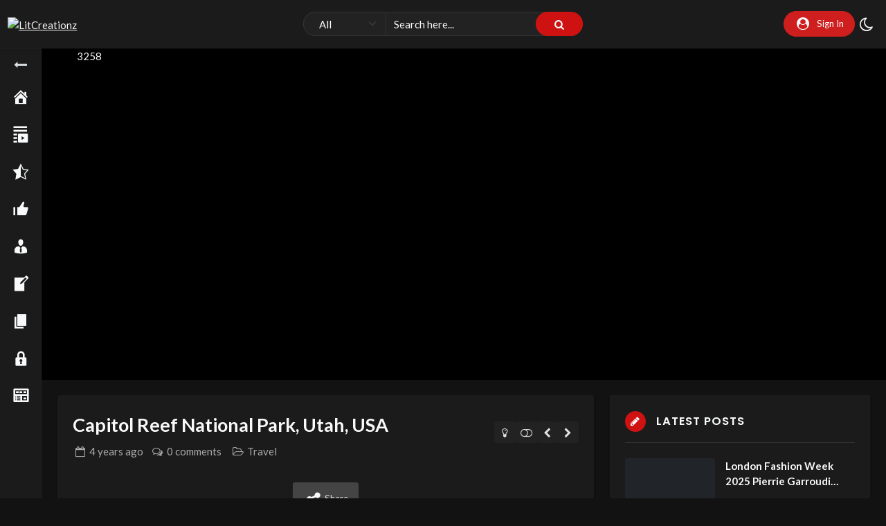

--- FILE ---
content_type: text/html; charset=UTF-8
request_url: https://litcreationz.com/video/wMvbmwOeYA/
body_size: 27930
content:
<!doctype html>
<html dir="ltr" lang="en-US" prefix="og: https://ogp.me/ns#" data-theme="dark">
    <head>
        <meta charset="UTF-8" />
        <meta name="viewport" content="width=device-width, initial-scale=1" />
        <title>Capitol Reef National Park, Utah, USA - LitCreationz</title>
	<style>img:is([sizes="auto" i], [sizes^="auto," i]) { contain-intrinsic-size: 3000px 1500px }</style>
	
		<!-- All in One SEO 4.5.4 - aioseo.com -->
		<meta name="description" content="Pellentesque faucibus hendrerit turpis, vitae placerat odio elementum id. Cras lacus turpis, iaculis non lobortis ut, pharetra eget arcu. Donec at tempor lacus. Nulla erat arcu, bibendum vitae vestibulum quis, mattis varius enim. Praesent semper nulla vitae massa bibendum, eu elementum urna vehicula. Fusce nec mattis justo. Vivamus in rutrum dolor, non imperdiet nulla. Aliquam" />
		<meta name="robots" content="max-image-preview:large" />
		<link rel="canonical" href="https://litcreationz.com/video/wMvbmwOeYA/" />
		<meta name="generator" content="All in One SEO (AIOSEO) 4.5.4" />
		<meta property="og:locale" content="en_US" />
		<meta property="og:site_name" content="LitCreationz -" />
		<meta property="og:type" content="article" />
		<meta property="og:title" content="Capitol Reef National Park, Utah, USA - LitCreationz" />
		<meta property="og:description" content="Pellentesque faucibus hendrerit turpis, vitae placerat odio elementum id. Cras lacus turpis, iaculis non lobortis ut, pharetra eget arcu. Donec at tempor lacus. Nulla erat arcu, bibendum vitae vestibulum quis, mattis varius enim. Praesent semper nulla vitae massa bibendum, eu elementum urna vehicula. Fusce nec mattis justo. Vivamus in rutrum dolor, non imperdiet nulla. Aliquam" />
		<meta property="og:url" content="https://litcreationz.com/video/wMvbmwOeYA/" />
		<meta property="og:image" content="https://litcreationz.com/wp-content/uploads/2021/09/logo.png" />
		<meta property="og:image:secure_url" content="https://litcreationz.com/wp-content/uploads/2021/09/logo.png" />
		<meta property="og:image:width" content="300" />
		<meta property="og:image:height" content="50" />
		<meta property="article:published_time" content="2021-08-18T15:23:42+00:00" />
		<meta property="article:modified_time" content="2021-08-18T15:23:42+00:00" />
		<meta name="twitter:card" content="summary_large_image" />
		<meta name="twitter:title" content="Capitol Reef National Park, Utah, USA - LitCreationz" />
		<meta name="twitter:description" content="Pellentesque faucibus hendrerit turpis, vitae placerat odio elementum id. Cras lacus turpis, iaculis non lobortis ut, pharetra eget arcu. Donec at tempor lacus. Nulla erat arcu, bibendum vitae vestibulum quis, mattis varius enim. Praesent semper nulla vitae massa bibendum, eu elementum urna vehicula. Fusce nec mattis justo. Vivamus in rutrum dolor, non imperdiet nulla. Aliquam" />
		<meta name="twitter:image" content="https://litcreationz.com/wp-content/uploads/2021/09/logo.png" />
		<script type="application/ld+json" class="aioseo-schema">
			{"@context":"https:\/\/schema.org","@graph":[{"@type":"BreadcrumbList","@id":"https:\/\/litcreationz.com\/video\/wMvbmwOeYA\/#breadcrumblist","itemListElement":[{"@type":"ListItem","@id":"https:\/\/litcreationz.com\/#listItem","position":1,"name":"Home","item":"https:\/\/litcreationz.com\/","nextItem":"https:\/\/litcreationz.com\/video\/wMvbmwOeYA\/#listItem"},{"@type":"ListItem","@id":"https:\/\/litcreationz.com\/video\/wMvbmwOeYA\/#listItem","position":2,"name":"Capitol Reef National Park, Utah, USA","previousItem":"https:\/\/litcreationz.com\/#listItem"}]},{"@type":"Organization","@id":"https:\/\/litcreationz.com\/#organization","name":"LitCreationz","url":"https:\/\/litcreationz.com\/","logo":{"@type":"ImageObject","url":"https:\/\/litcreationz.com\/wp-content\/uploads\/2021\/09\/logo.png","@id":"https:\/\/litcreationz.com\/video\/wMvbmwOeYA\/#organizationLogo","width":300,"height":50},"image":{"@id":"https:\/\/litcreationz.com\/#organizationLogo"}},{"@type":"Person","@id":"https:\/\/litcreationz.com\/author\/lithin7\/#author","url":"https:\/\/litcreationz.com\/author\/lithin7\/","name":"Lit Creationz","image":{"@type":"ImageObject","@id":"https:\/\/litcreationz.com\/video\/wMvbmwOeYA\/#authorImage","url":"https:\/\/secure.gravatar.com\/avatar\/1a4ad7d5af5b5d615ec815392dd36a23?s=96&d=mm&r=g","width":96,"height":96,"caption":"Lit Creationz"}},{"@type":"WebPage","@id":"https:\/\/litcreationz.com\/video\/wMvbmwOeYA\/#webpage","url":"https:\/\/litcreationz.com\/video\/wMvbmwOeYA\/","name":"Capitol Reef National Park, Utah, USA - LitCreationz","description":"Pellentesque faucibus hendrerit turpis, vitae placerat odio elementum id. Cras lacus turpis, iaculis non lobortis ut, pharetra eget arcu. Donec at tempor lacus. Nulla erat arcu, bibendum vitae vestibulum quis, mattis varius enim. Praesent semper nulla vitae massa bibendum, eu elementum urna vehicula. Fusce nec mattis justo. Vivamus in rutrum dolor, non imperdiet nulla. Aliquam","inLanguage":"en-US","isPartOf":{"@id":"https:\/\/litcreationz.com\/#website"},"breadcrumb":{"@id":"https:\/\/litcreationz.com\/video\/wMvbmwOeYA\/#breadcrumblist"},"author":{"@id":"https:\/\/litcreationz.com\/author\/lithin7\/#author"},"creator":{"@id":"https:\/\/litcreationz.com\/author\/lithin7\/#author"},"image":{"@type":"ImageObject","url":"https:\/\/litcreationz.com\/wp-content\/uploads\/2021\/08\/travel-4.jpg","@id":"https:\/\/litcreationz.com\/video\/wMvbmwOeYA\/#mainImage","width":1000,"height":667},"primaryImageOfPage":{"@id":"https:\/\/litcreationz.com\/video\/wMvbmwOeYA\/#mainImage"},"datePublished":"2021-08-18T15:23:42+00:00","dateModified":"2021-08-18T15:23:42+00:00"},{"@type":"WebSite","@id":"https:\/\/litcreationz.com\/#website","url":"https:\/\/litcreationz.com\/","name":"LitCreationz","inLanguage":"en-US","publisher":{"@id":"https:\/\/litcreationz.com\/#organization"}}]}
		</script>
		<!-- All in One SEO -->

<script type="application/ld+json">{"@context":"https:\/\/schema.org\/","@type":"VideoObject","name":"Capitol Reef National Park, Utah, USA","id":"https:\/\/litcreationz.com\/?p=92","datePublished":"2021-08-18 15:23:42","uploadDate":"2021-08-18 15:23:42","author":{"@type":"Person","name":"Lit Creationz"},"description":"Pellentesque faucibus hendrerit turpis, vitae placerat odio elementum id. Cras lacus turpis, iaculis non lobortis ut, pharetra eget arcu. Donec at tempor lacus. Nulla erat arcu, bibendum vitae vestibulum quis, mattis varius enim. Praesent semper nulla vitae massa bibendum, eu elementum urna vehicula. Fusce nec mattis justo. Vivamus in rutrum&hellip;","embedUrl":"https:\/\/litcreationz.com\/video\/wMvbmwOeYA\/embed\/","thumbnailUrl":["https:\/\/litcreationz.com\/wp-content\/uploads\/2021\/08\/travel-4-150x150.jpg","https:\/\/litcreationz.com\/wp-content\/uploads\/2021\/08\/travel-4-300x200.jpg","https:\/\/litcreationz.com\/wp-content\/uploads\/2021\/08\/travel-4-768x512.jpg","https:\/\/litcreationz.com\/wp-content\/uploads\/2021\/08\/travel-4.jpg","https:\/\/litcreationz.com\/wp-content\/uploads\/2021\/08\/travel-4.jpg","https:\/\/litcreationz.com\/wp-content\/uploads\/2021\/08\/travel-4.jpg","https:\/\/litcreationz.com\/wp-content\/uploads\/2021\/08\/travel-4-560x315.jpg","https:\/\/litcreationz.com\/wp-content\/uploads\/2021\/08\/travel-4.jpg"],"duration":"P0DT0H8M20S"}</script><link rel='dns-prefetch' href='//fonts.googleapis.com' />
<link rel="alternate" type="application/rss+xml" title="LitCreationz &raquo; Feed" href="https://litcreationz.com/feed/" />
<link rel="alternate" type="application/rss+xml" title="LitCreationz &raquo; Comments Feed" href="https://litcreationz.com/comments/feed/" />
<link rel="alternate" type="application/rss+xml" title="LitCreationz &raquo; Capitol Reef National Park, Utah, USA Comments Feed" href="https://litcreationz.com/video/wMvbmwOeYA/feed/" />
		<!-- This site uses the Google Analytics by MonsterInsights plugin v9.11.1 - Using Analytics tracking - https://www.monsterinsights.com/ -->
							<script src="//www.googletagmanager.com/gtag/js?id=G-LHCLZSM2L9"  data-cfasync="false" data-wpfc-render="false" async></script>
			<script data-cfasync="false" data-wpfc-render="false">
				var mi_version = '9.11.1';
				var mi_track_user = true;
				var mi_no_track_reason = '';
								var MonsterInsightsDefaultLocations = {"page_location":"https:\/\/litcreationz.com\/video\/wMvbmwOeYA\/"};
								if ( typeof MonsterInsightsPrivacyGuardFilter === 'function' ) {
					var MonsterInsightsLocations = (typeof MonsterInsightsExcludeQuery === 'object') ? MonsterInsightsPrivacyGuardFilter( MonsterInsightsExcludeQuery ) : MonsterInsightsPrivacyGuardFilter( MonsterInsightsDefaultLocations );
				} else {
					var MonsterInsightsLocations = (typeof MonsterInsightsExcludeQuery === 'object') ? MonsterInsightsExcludeQuery : MonsterInsightsDefaultLocations;
				}

								var disableStrs = [
										'ga-disable-G-LHCLZSM2L9',
									];

				/* Function to detect opted out users */
				function __gtagTrackerIsOptedOut() {
					for (var index = 0; index < disableStrs.length; index++) {
						if (document.cookie.indexOf(disableStrs[index] + '=true') > -1) {
							return true;
						}
					}

					return false;
				}

				/* Disable tracking if the opt-out cookie exists. */
				if (__gtagTrackerIsOptedOut()) {
					for (var index = 0; index < disableStrs.length; index++) {
						window[disableStrs[index]] = true;
					}
				}

				/* Opt-out function */
				function __gtagTrackerOptout() {
					for (var index = 0; index < disableStrs.length; index++) {
						document.cookie = disableStrs[index] + '=true; expires=Thu, 31 Dec 2099 23:59:59 UTC; path=/';
						window[disableStrs[index]] = true;
					}
				}

				if ('undefined' === typeof gaOptout) {
					function gaOptout() {
						__gtagTrackerOptout();
					}
				}
								window.dataLayer = window.dataLayer || [];

				window.MonsterInsightsDualTracker = {
					helpers: {},
					trackers: {},
				};
				if (mi_track_user) {
					function __gtagDataLayer() {
						dataLayer.push(arguments);
					}

					function __gtagTracker(type, name, parameters) {
						if (!parameters) {
							parameters = {};
						}

						if (parameters.send_to) {
							__gtagDataLayer.apply(null, arguments);
							return;
						}

						if (type === 'event') {
														parameters.send_to = monsterinsights_frontend.v4_id;
							var hookName = name;
							if (typeof parameters['event_category'] !== 'undefined') {
								hookName = parameters['event_category'] + ':' + name;
							}

							if (typeof MonsterInsightsDualTracker.trackers[hookName] !== 'undefined') {
								MonsterInsightsDualTracker.trackers[hookName](parameters);
							} else {
								__gtagDataLayer('event', name, parameters);
							}
							
						} else {
							__gtagDataLayer.apply(null, arguments);
						}
					}

					__gtagTracker('js', new Date());
					__gtagTracker('set', {
						'developer_id.dZGIzZG': true,
											});
					if ( MonsterInsightsLocations.page_location ) {
						__gtagTracker('set', MonsterInsightsLocations);
					}
										__gtagTracker('config', 'G-LHCLZSM2L9', {"forceSSL":"true","link_attribution":"true"} );
										window.gtag = __gtagTracker;										(function () {
						/* https://developers.google.com/analytics/devguides/collection/analyticsjs/ */
						/* ga and __gaTracker compatibility shim. */
						var noopfn = function () {
							return null;
						};
						var newtracker = function () {
							return new Tracker();
						};
						var Tracker = function () {
							return null;
						};
						var p = Tracker.prototype;
						p.get = noopfn;
						p.set = noopfn;
						p.send = function () {
							var args = Array.prototype.slice.call(arguments);
							args.unshift('send');
							__gaTracker.apply(null, args);
						};
						var __gaTracker = function () {
							var len = arguments.length;
							if (len === 0) {
								return;
							}
							var f = arguments[len - 1];
							if (typeof f !== 'object' || f === null || typeof f.hitCallback !== 'function') {
								if ('send' === arguments[0]) {
									var hitConverted, hitObject = false, action;
									if ('event' === arguments[1]) {
										if ('undefined' !== typeof arguments[3]) {
											hitObject = {
												'eventAction': arguments[3],
												'eventCategory': arguments[2],
												'eventLabel': arguments[4],
												'value': arguments[5] ? arguments[5] : 1,
											}
										}
									}
									if ('pageview' === arguments[1]) {
										if ('undefined' !== typeof arguments[2]) {
											hitObject = {
												'eventAction': 'page_view',
												'page_path': arguments[2],
											}
										}
									}
									if (typeof arguments[2] === 'object') {
										hitObject = arguments[2];
									}
									if (typeof arguments[5] === 'object') {
										Object.assign(hitObject, arguments[5]);
									}
									if ('undefined' !== typeof arguments[1].hitType) {
										hitObject = arguments[1];
										if ('pageview' === hitObject.hitType) {
											hitObject.eventAction = 'page_view';
										}
									}
									if (hitObject) {
										action = 'timing' === arguments[1].hitType ? 'timing_complete' : hitObject.eventAction;
										hitConverted = mapArgs(hitObject);
										__gtagTracker('event', action, hitConverted);
									}
								}
								return;
							}

							function mapArgs(args) {
								var arg, hit = {};
								var gaMap = {
									'eventCategory': 'event_category',
									'eventAction': 'event_action',
									'eventLabel': 'event_label',
									'eventValue': 'event_value',
									'nonInteraction': 'non_interaction',
									'timingCategory': 'event_category',
									'timingVar': 'name',
									'timingValue': 'value',
									'timingLabel': 'event_label',
									'page': 'page_path',
									'location': 'page_location',
									'title': 'page_title',
									'referrer' : 'page_referrer',
								};
								for (arg in args) {
																		if (!(!args.hasOwnProperty(arg) || !gaMap.hasOwnProperty(arg))) {
										hit[gaMap[arg]] = args[arg];
									} else {
										hit[arg] = args[arg];
									}
								}
								return hit;
							}

							try {
								f.hitCallback();
							} catch (ex) {
							}
						};
						__gaTracker.create = newtracker;
						__gaTracker.getByName = newtracker;
						__gaTracker.getAll = function () {
							return [];
						};
						__gaTracker.remove = noopfn;
						__gaTracker.loaded = true;
						window['__gaTracker'] = __gaTracker;
					})();
									} else {
										console.log("");
					(function () {
						function __gtagTracker() {
							return null;
						}

						window['__gtagTracker'] = __gtagTracker;
						window['gtag'] = __gtagTracker;
					})();
									}
			</script>
							<!-- / Google Analytics by MonsterInsights -->
		<script>
window._wpemojiSettings = {"baseUrl":"https:\/\/s.w.org\/images\/core\/emoji\/15.0.3\/72x72\/","ext":".png","svgUrl":"https:\/\/s.w.org\/images\/core\/emoji\/15.0.3\/svg\/","svgExt":".svg","source":{"concatemoji":"https:\/\/litcreationz.com\/wp-includes\/js\/wp-emoji-release.min.js?ver=6.7.4"}};
/*! This file is auto-generated */
!function(i,n){var o,s,e;function c(e){try{var t={supportTests:e,timestamp:(new Date).valueOf()};sessionStorage.setItem(o,JSON.stringify(t))}catch(e){}}function p(e,t,n){e.clearRect(0,0,e.canvas.width,e.canvas.height),e.fillText(t,0,0);var t=new Uint32Array(e.getImageData(0,0,e.canvas.width,e.canvas.height).data),r=(e.clearRect(0,0,e.canvas.width,e.canvas.height),e.fillText(n,0,0),new Uint32Array(e.getImageData(0,0,e.canvas.width,e.canvas.height).data));return t.every(function(e,t){return e===r[t]})}function u(e,t,n){switch(t){case"flag":return n(e,"\ud83c\udff3\ufe0f\u200d\u26a7\ufe0f","\ud83c\udff3\ufe0f\u200b\u26a7\ufe0f")?!1:!n(e,"\ud83c\uddfa\ud83c\uddf3","\ud83c\uddfa\u200b\ud83c\uddf3")&&!n(e,"\ud83c\udff4\udb40\udc67\udb40\udc62\udb40\udc65\udb40\udc6e\udb40\udc67\udb40\udc7f","\ud83c\udff4\u200b\udb40\udc67\u200b\udb40\udc62\u200b\udb40\udc65\u200b\udb40\udc6e\u200b\udb40\udc67\u200b\udb40\udc7f");case"emoji":return!n(e,"\ud83d\udc26\u200d\u2b1b","\ud83d\udc26\u200b\u2b1b")}return!1}function f(e,t,n){var r="undefined"!=typeof WorkerGlobalScope&&self instanceof WorkerGlobalScope?new OffscreenCanvas(300,150):i.createElement("canvas"),a=r.getContext("2d",{willReadFrequently:!0}),o=(a.textBaseline="top",a.font="600 32px Arial",{});return e.forEach(function(e){o[e]=t(a,e,n)}),o}function t(e){var t=i.createElement("script");t.src=e,t.defer=!0,i.head.appendChild(t)}"undefined"!=typeof Promise&&(o="wpEmojiSettingsSupports",s=["flag","emoji"],n.supports={everything:!0,everythingExceptFlag:!0},e=new Promise(function(e){i.addEventListener("DOMContentLoaded",e,{once:!0})}),new Promise(function(t){var n=function(){try{var e=JSON.parse(sessionStorage.getItem(o));if("object"==typeof e&&"number"==typeof e.timestamp&&(new Date).valueOf()<e.timestamp+604800&&"object"==typeof e.supportTests)return e.supportTests}catch(e){}return null}();if(!n){if("undefined"!=typeof Worker&&"undefined"!=typeof OffscreenCanvas&&"undefined"!=typeof URL&&URL.createObjectURL&&"undefined"!=typeof Blob)try{var e="postMessage("+f.toString()+"("+[JSON.stringify(s),u.toString(),p.toString()].join(",")+"));",r=new Blob([e],{type:"text/javascript"}),a=new Worker(URL.createObjectURL(r),{name:"wpTestEmojiSupports"});return void(a.onmessage=function(e){c(n=e.data),a.terminate(),t(n)})}catch(e){}c(n=f(s,u,p))}t(n)}).then(function(e){for(var t in e)n.supports[t]=e[t],n.supports.everything=n.supports.everything&&n.supports[t],"flag"!==t&&(n.supports.everythingExceptFlag=n.supports.everythingExceptFlag&&n.supports[t]);n.supports.everythingExceptFlag=n.supports.everythingExceptFlag&&!n.supports.flag,n.DOMReady=!1,n.readyCallback=function(){n.DOMReady=!0}}).then(function(){return e}).then(function(){var e;n.supports.everything||(n.readyCallback(),(e=n.source||{}).concatemoji?t(e.concatemoji):e.wpemoji&&e.twemoji&&(t(e.twemoji),t(e.wpemoji)))}))}((window,document),window._wpemojiSettings);
</script>

<style id='wp-emoji-styles-inline-css'>

	img.wp-smiley, img.emoji {
		display: inline !important;
		border: none !important;
		box-shadow: none !important;
		height: 1em !important;
		width: 1em !important;
		margin: 0 0.07em !important;
		vertical-align: -0.1em !important;
		background: none !important;
		padding: 0 !important;
	}
</style>
<link rel='stylesheet' id='wp-block-library-css' href='https://litcreationz.com/wp-includes/css/dist/block-library/style.min.css?ver=6.7.4' media='all' />
<style id='wp-block-library-theme-inline-css'>
.wp-block-audio :where(figcaption){color:#555;font-size:13px;text-align:center}.is-dark-theme .wp-block-audio :where(figcaption){color:#ffffffa6}.wp-block-audio{margin:0 0 1em}.wp-block-code{border:1px solid #ccc;border-radius:4px;font-family:Menlo,Consolas,monaco,monospace;padding:.8em 1em}.wp-block-embed :where(figcaption){color:#555;font-size:13px;text-align:center}.is-dark-theme .wp-block-embed :where(figcaption){color:#ffffffa6}.wp-block-embed{margin:0 0 1em}.blocks-gallery-caption{color:#555;font-size:13px;text-align:center}.is-dark-theme .blocks-gallery-caption{color:#ffffffa6}:root :where(.wp-block-image figcaption){color:#555;font-size:13px;text-align:center}.is-dark-theme :root :where(.wp-block-image figcaption){color:#ffffffa6}.wp-block-image{margin:0 0 1em}.wp-block-pullquote{border-bottom:4px solid;border-top:4px solid;color:currentColor;margin-bottom:1.75em}.wp-block-pullquote cite,.wp-block-pullquote footer,.wp-block-pullquote__citation{color:currentColor;font-size:.8125em;font-style:normal;text-transform:uppercase}.wp-block-quote{border-left:.25em solid;margin:0 0 1.75em;padding-left:1em}.wp-block-quote cite,.wp-block-quote footer{color:currentColor;font-size:.8125em;font-style:normal;position:relative}.wp-block-quote:where(.has-text-align-right){border-left:none;border-right:.25em solid;padding-left:0;padding-right:1em}.wp-block-quote:where(.has-text-align-center){border:none;padding-left:0}.wp-block-quote.is-large,.wp-block-quote.is-style-large,.wp-block-quote:where(.is-style-plain){border:none}.wp-block-search .wp-block-search__label{font-weight:700}.wp-block-search__button{border:1px solid #ccc;padding:.375em .625em}:where(.wp-block-group.has-background){padding:1.25em 2.375em}.wp-block-separator.has-css-opacity{opacity:.4}.wp-block-separator{border:none;border-bottom:2px solid;margin-left:auto;margin-right:auto}.wp-block-separator.has-alpha-channel-opacity{opacity:1}.wp-block-separator:not(.is-style-wide):not(.is-style-dots){width:100px}.wp-block-separator.has-background:not(.is-style-dots){border-bottom:none;height:1px}.wp-block-separator.has-background:not(.is-style-wide):not(.is-style-dots){height:2px}.wp-block-table{margin:0 0 1em}.wp-block-table td,.wp-block-table th{word-break:normal}.wp-block-table :where(figcaption){color:#555;font-size:13px;text-align:center}.is-dark-theme .wp-block-table :where(figcaption){color:#ffffffa6}.wp-block-video :where(figcaption){color:#555;font-size:13px;text-align:center}.is-dark-theme .wp-block-video :where(figcaption){color:#ffffffa6}.wp-block-video{margin:0 0 1em}:root :where(.wp-block-template-part.has-background){margin-bottom:0;margin-top:0;padding:1.25em 2.375em}
</style>
<style id='classic-theme-styles-inline-css'>
/*! This file is auto-generated */
.wp-block-button__link{color:#fff;background-color:#32373c;border-radius:9999px;box-shadow:none;text-decoration:none;padding:calc(.667em + 2px) calc(1.333em + 2px);font-size:1.125em}.wp-block-file__button{background:#32373c;color:#fff;text-decoration:none}
</style>
<style id='global-styles-inline-css'>
:root{--wp--preset--aspect-ratio--square: 1;--wp--preset--aspect-ratio--4-3: 4/3;--wp--preset--aspect-ratio--3-4: 3/4;--wp--preset--aspect-ratio--3-2: 3/2;--wp--preset--aspect-ratio--2-3: 2/3;--wp--preset--aspect-ratio--16-9: 16/9;--wp--preset--aspect-ratio--9-16: 9/16;--wp--preset--color--black: #000000;--wp--preset--color--cyan-bluish-gray: #abb8c3;--wp--preset--color--white: #ffffff;--wp--preset--color--pale-pink: #f78da7;--wp--preset--color--vivid-red: #cf2e2e;--wp--preset--color--luminous-vivid-orange: #ff6900;--wp--preset--color--luminous-vivid-amber: #fcb900;--wp--preset--color--light-green-cyan: #7bdcb5;--wp--preset--color--vivid-green-cyan: #00d084;--wp--preset--color--pale-cyan-blue: #8ed1fc;--wp--preset--color--vivid-cyan-blue: #0693e3;--wp--preset--color--vivid-purple: #9b51e0;--wp--preset--gradient--vivid-cyan-blue-to-vivid-purple: linear-gradient(135deg,rgba(6,147,227,1) 0%,rgb(155,81,224) 100%);--wp--preset--gradient--light-green-cyan-to-vivid-green-cyan: linear-gradient(135deg,rgb(122,220,180) 0%,rgb(0,208,130) 100%);--wp--preset--gradient--luminous-vivid-amber-to-luminous-vivid-orange: linear-gradient(135deg,rgba(252,185,0,1) 0%,rgba(255,105,0,1) 100%);--wp--preset--gradient--luminous-vivid-orange-to-vivid-red: linear-gradient(135deg,rgba(255,105,0,1) 0%,rgb(207,46,46) 100%);--wp--preset--gradient--very-light-gray-to-cyan-bluish-gray: linear-gradient(135deg,rgb(238,238,238) 0%,rgb(169,184,195) 100%);--wp--preset--gradient--cool-to-warm-spectrum: linear-gradient(135deg,rgb(74,234,220) 0%,rgb(151,120,209) 20%,rgb(207,42,186) 40%,rgb(238,44,130) 60%,rgb(251,105,98) 80%,rgb(254,248,76) 100%);--wp--preset--gradient--blush-light-purple: linear-gradient(135deg,rgb(255,206,236) 0%,rgb(152,150,240) 100%);--wp--preset--gradient--blush-bordeaux: linear-gradient(135deg,rgb(254,205,165) 0%,rgb(254,45,45) 50%,rgb(107,0,62) 100%);--wp--preset--gradient--luminous-dusk: linear-gradient(135deg,rgb(255,203,112) 0%,rgb(199,81,192) 50%,rgb(65,88,208) 100%);--wp--preset--gradient--pale-ocean: linear-gradient(135deg,rgb(255,245,203) 0%,rgb(182,227,212) 50%,rgb(51,167,181) 100%);--wp--preset--gradient--electric-grass: linear-gradient(135deg,rgb(202,248,128) 0%,rgb(113,206,126) 100%);--wp--preset--gradient--midnight: linear-gradient(135deg,rgb(2,3,129) 0%,rgb(40,116,252) 100%);--wp--preset--font-size--small: 13px;--wp--preset--font-size--medium: 20px;--wp--preset--font-size--large: 36px;--wp--preset--font-size--x-large: 42px;--wp--preset--spacing--20: 0.44rem;--wp--preset--spacing--30: 0.67rem;--wp--preset--spacing--40: 1rem;--wp--preset--spacing--50: 1.5rem;--wp--preset--spacing--60: 2.25rem;--wp--preset--spacing--70: 3.38rem;--wp--preset--spacing--80: 5.06rem;--wp--preset--shadow--natural: 6px 6px 9px rgba(0, 0, 0, 0.2);--wp--preset--shadow--deep: 12px 12px 50px rgba(0, 0, 0, 0.4);--wp--preset--shadow--sharp: 6px 6px 0px rgba(0, 0, 0, 0.2);--wp--preset--shadow--outlined: 6px 6px 0px -3px rgba(255, 255, 255, 1), 6px 6px rgba(0, 0, 0, 1);--wp--preset--shadow--crisp: 6px 6px 0px rgba(0, 0, 0, 1);}:where(.is-layout-flex){gap: 0.5em;}:where(.is-layout-grid){gap: 0.5em;}body .is-layout-flex{display: flex;}.is-layout-flex{flex-wrap: wrap;align-items: center;}.is-layout-flex > :is(*, div){margin: 0;}body .is-layout-grid{display: grid;}.is-layout-grid > :is(*, div){margin: 0;}:where(.wp-block-columns.is-layout-flex){gap: 2em;}:where(.wp-block-columns.is-layout-grid){gap: 2em;}:where(.wp-block-post-template.is-layout-flex){gap: 1.25em;}:where(.wp-block-post-template.is-layout-grid){gap: 1.25em;}.has-black-color{color: var(--wp--preset--color--black) !important;}.has-cyan-bluish-gray-color{color: var(--wp--preset--color--cyan-bluish-gray) !important;}.has-white-color{color: var(--wp--preset--color--white) !important;}.has-pale-pink-color{color: var(--wp--preset--color--pale-pink) !important;}.has-vivid-red-color{color: var(--wp--preset--color--vivid-red) !important;}.has-luminous-vivid-orange-color{color: var(--wp--preset--color--luminous-vivid-orange) !important;}.has-luminous-vivid-amber-color{color: var(--wp--preset--color--luminous-vivid-amber) !important;}.has-light-green-cyan-color{color: var(--wp--preset--color--light-green-cyan) !important;}.has-vivid-green-cyan-color{color: var(--wp--preset--color--vivid-green-cyan) !important;}.has-pale-cyan-blue-color{color: var(--wp--preset--color--pale-cyan-blue) !important;}.has-vivid-cyan-blue-color{color: var(--wp--preset--color--vivid-cyan-blue) !important;}.has-vivid-purple-color{color: var(--wp--preset--color--vivid-purple) !important;}.has-black-background-color{background-color: var(--wp--preset--color--black) !important;}.has-cyan-bluish-gray-background-color{background-color: var(--wp--preset--color--cyan-bluish-gray) !important;}.has-white-background-color{background-color: var(--wp--preset--color--white) !important;}.has-pale-pink-background-color{background-color: var(--wp--preset--color--pale-pink) !important;}.has-vivid-red-background-color{background-color: var(--wp--preset--color--vivid-red) !important;}.has-luminous-vivid-orange-background-color{background-color: var(--wp--preset--color--luminous-vivid-orange) !important;}.has-luminous-vivid-amber-background-color{background-color: var(--wp--preset--color--luminous-vivid-amber) !important;}.has-light-green-cyan-background-color{background-color: var(--wp--preset--color--light-green-cyan) !important;}.has-vivid-green-cyan-background-color{background-color: var(--wp--preset--color--vivid-green-cyan) !important;}.has-pale-cyan-blue-background-color{background-color: var(--wp--preset--color--pale-cyan-blue) !important;}.has-vivid-cyan-blue-background-color{background-color: var(--wp--preset--color--vivid-cyan-blue) !important;}.has-vivid-purple-background-color{background-color: var(--wp--preset--color--vivid-purple) !important;}.has-black-border-color{border-color: var(--wp--preset--color--black) !important;}.has-cyan-bluish-gray-border-color{border-color: var(--wp--preset--color--cyan-bluish-gray) !important;}.has-white-border-color{border-color: var(--wp--preset--color--white) !important;}.has-pale-pink-border-color{border-color: var(--wp--preset--color--pale-pink) !important;}.has-vivid-red-border-color{border-color: var(--wp--preset--color--vivid-red) !important;}.has-luminous-vivid-orange-border-color{border-color: var(--wp--preset--color--luminous-vivid-orange) !important;}.has-luminous-vivid-amber-border-color{border-color: var(--wp--preset--color--luminous-vivid-amber) !important;}.has-light-green-cyan-border-color{border-color: var(--wp--preset--color--light-green-cyan) !important;}.has-vivid-green-cyan-border-color{border-color: var(--wp--preset--color--vivid-green-cyan) !important;}.has-pale-cyan-blue-border-color{border-color: var(--wp--preset--color--pale-cyan-blue) !important;}.has-vivid-cyan-blue-border-color{border-color: var(--wp--preset--color--vivid-cyan-blue) !important;}.has-vivid-purple-border-color{border-color: var(--wp--preset--color--vivid-purple) !important;}.has-vivid-cyan-blue-to-vivid-purple-gradient-background{background: var(--wp--preset--gradient--vivid-cyan-blue-to-vivid-purple) !important;}.has-light-green-cyan-to-vivid-green-cyan-gradient-background{background: var(--wp--preset--gradient--light-green-cyan-to-vivid-green-cyan) !important;}.has-luminous-vivid-amber-to-luminous-vivid-orange-gradient-background{background: var(--wp--preset--gradient--luminous-vivid-amber-to-luminous-vivid-orange) !important;}.has-luminous-vivid-orange-to-vivid-red-gradient-background{background: var(--wp--preset--gradient--luminous-vivid-orange-to-vivid-red) !important;}.has-very-light-gray-to-cyan-bluish-gray-gradient-background{background: var(--wp--preset--gradient--very-light-gray-to-cyan-bluish-gray) !important;}.has-cool-to-warm-spectrum-gradient-background{background: var(--wp--preset--gradient--cool-to-warm-spectrum) !important;}.has-blush-light-purple-gradient-background{background: var(--wp--preset--gradient--blush-light-purple) !important;}.has-blush-bordeaux-gradient-background{background: var(--wp--preset--gradient--blush-bordeaux) !important;}.has-luminous-dusk-gradient-background{background: var(--wp--preset--gradient--luminous-dusk) !important;}.has-pale-ocean-gradient-background{background: var(--wp--preset--gradient--pale-ocean) !important;}.has-electric-grass-gradient-background{background: var(--wp--preset--gradient--electric-grass) !important;}.has-midnight-gradient-background{background: var(--wp--preset--gradient--midnight) !important;}.has-small-font-size{font-size: var(--wp--preset--font-size--small) !important;}.has-medium-font-size{font-size: var(--wp--preset--font-size--medium) !important;}.has-large-font-size{font-size: var(--wp--preset--font-size--large) !important;}.has-x-large-font-size{font-size: var(--wp--preset--font-size--x-large) !important;}
:where(.wp-block-post-template.is-layout-flex){gap: 1.25em;}:where(.wp-block-post-template.is-layout-grid){gap: 1.25em;}
:where(.wp-block-columns.is-layout-flex){gap: 2em;}:where(.wp-block-columns.is-layout-grid){gap: 2em;}
:root :where(.wp-block-pullquote){font-size: 1.5em;line-height: 1.6;}
</style>
<link rel='stylesheet' id='slick-css' href='https://litcreationz.com/wp-content/plugins/streamtube-core/public/assets/vendor/slick/slick.css?ver=1675949269' media='all' />
<link rel='stylesheet' id='slick-theme-css' href='https://litcreationz.com/wp-content/plugins/streamtube-core/public/assets/vendor/slick/slick-theme.css?ver=1675949269' media='all' />
<link rel='stylesheet' id='dashicons-css' href='https://litcreationz.com/wp-includes/css/dashicons.min.css?ver=6.7.4' media='all' />
<link rel='stylesheet' id='wpmi-icons-css' href='https://litcreationz.com/wp-content/plugins/wp-menu-icons/assets/css/wpmi.css?ver=2.2.6' media='all' />
<link rel='stylesheet' id='WP-video-encoder-css' href='https://litcreationz.com/wp-content/plugins/wp-video-encoder/public/css/wp-video-encoder-public.css?ver=1675953146' media='all' />
<link rel='stylesheet' id='google-font-lato-poppins-css' href='//fonts.googleapis.com/css?family=Lato%3Aital%2Cwght%400%2C100%3B0%2C300%3B0%2C400%3B0%2C700%3B1%2C100%3B1%2C300%3B1%2C400%7CPoppins%3Aital%2Cwght%400%2C100%3B0%2C200%3B0%2C300%3B0%2C400%3B0%2C500%3B0%2C600%3B1%2C100%3B1%2C200%3B1%2C300%3B1%2C400%3B1%2C500%3B1%2C600&#038;display=swap&#038;ver=6.7.4' media='all' />
<link rel='stylesheet' id='bootstrap-css' href='https://litcreationz.com/wp-content/themes/streamtube/assets/css/bootstrap.min.css?ver=1675853524' media='all' />
<link rel='stylesheet' id='fontello-css' href='https://litcreationz.com/wp-content/themes/streamtube/assets/css/fontello.css?ver=1675853524' media='all' />
<link rel='stylesheet' id='streamtube-style-css' href='https://litcreationz.com/wp-content/themes/streamtube/style.css?ver=1675853524' media='all' />
<link rel='stylesheet' id='wp_easy_review_style-css' href='https://litcreationz.com/wp-content/plugins/wp-easy-review/style.css?ver=1675949323' media='all' />
<script src="https://litcreationz.com/wp-content/plugins/google-analytics-for-wordpress/assets/js/frontend-gtag.min.js?ver=9.11.1" id="monsterinsights-frontend-script-js" async data-wp-strategy="async"></script>
<script data-cfasync="false" data-wpfc-render="false" id='monsterinsights-frontend-script-js-extra'>var monsterinsights_frontend = {"js_events_tracking":"true","download_extensions":"doc,pdf,ppt,zip,xls,docx,pptx,xlsx","inbound_paths":"[{\"path\":\"\\\/go\\\/\",\"label\":\"affiliate\"},{\"path\":\"\\\/recommend\\\/\",\"label\":\"affiliate\"}]","home_url":"https:\/\/litcreationz.com","hash_tracking":"false","v4_id":"G-LHCLZSM2L9"};</script>
<script src="https://litcreationz.com/wp-includes/js/jquery/jquery.min.js?ver=3.7.1" id="jquery-core-js"></script>
<script src="https://litcreationz.com/wp-includes/js/jquery/jquery-migrate.min.js?ver=3.4.1" id="jquery-migrate-js"></script>
<script id="WP-video-encoder-js-extra">
var wpve = {"is_logged_in":"","queue_interval":"0","rest_url":"https:\/\/litcreationz.com\/wp-json\/wp-video-encoder\/v1","rest_nonce":"b25fefdc57","enable_admin_ajax":"","admin_ajax_url":"https:\/\/litcreationz.com\/wp-admin\/admin-ajax.php","encoding":"Encoding","encoded":"Encoded","queued":"Queued","waiting":"Waiting","fail":"Failed"};
</script>
<script src="https://litcreationz.com/wp-content/plugins/wp-video-encoder/public/js/public.js?ver=1675953146" id="WP-video-encoder-js"></script>
<link rel="https://api.w.org/" href="https://litcreationz.com/wp-json/" /><link rel="EditURI" type="application/rsd+xml" title="RSD" href="https://litcreationz.com/xmlrpc.php?rsd" />
<meta name="generator" content="WordPress 6.7.4" />
<link rel='shortlink' href='https://litcreationz.com/?p=92' />
<link rel="alternate" title="oEmbed (JSON)" type="application/json+oembed" href="https://litcreationz.com/wp-json/oembed/1.0/embed?url=https%3A%2F%2Flitcreationz.com%2Fvideo%2FwMvbmwOeYA%2F" />
<link rel="alternate" title="oEmbed (XML)" type="text/xml+oembed" href="https://litcreationz.com/wp-json/oembed/1.0/embed?url=https%3A%2F%2Flitcreationz.com%2Fvideo%2FwMvbmwOeYA%2F&#038;format=xml" />
<meta name="generator" content="StreamTube | Video Streaming WordPress Theme | https://1.envato.market/qny3O5"><meta name="generator" content="Elementor 3.14.1; features: e_dom_optimization, e_optimized_assets_loading, e_optimized_css_loading, a11y_improvements, additional_custom_breakpoints; settings: css_print_method-external, google_font-enabled, font_display-swap">
<link rel="icon" href="https://litcreationz.com/wp-content/uploads/2021/09/cropped-site-icon-150x150.png" sizes="32x32" />
<link rel="icon" href="https://litcreationz.com/wp-content/uploads/2021/09/cropped-site-icon-300x300.png" sizes="192x192" />
<link rel="apple-touch-icon" href="https://litcreationz.com/wp-content/uploads/2021/09/cropped-site-icon-300x300.png" />
<meta name="msapplication-TileImage" content="https://litcreationz.com/wp-content/uploads/2021/09/cropped-site-icon-300x300.png" />
    </head>

    <body class="video-template-default single single-video postid-92 wp-custom-logo wp-embed-responsive d-flex flex-column h-100vh no-js singular has-primary-menu header-template-1 content-container-fluid has-preloader elementor-default elementor-kit-7">

                
        <div class="preloader" id="preloader">
    <div class="position-absolute top-50 start-50 translate-middle">
        <div class="spinner-border text-danger" role="status">
    <span class="visually-hidden">Loading...</span></div>    </div>
</div><header id="site-header" class="site-header header-fw-1 d-flex align-items-center shadow-sm border-bottom fixed-top">
    <div class="container-fluid container-header">
        
        <div class="row align-items-center">
            <div class="col-1 col-sm-4 col-md-4 col-lg-4 col-xl-4">
                <div class="d-flex align-items-center">

                                            <div class="navbar-toggler-btn navbar-light d-xl-none">
                            <button id="toggle-nav" class="btn border-0 navbar-toggler shadow-none" type="button">
                                <span class="btn__icon icon-menu"></span>
                            </button>
                        </div>
                    
                    <div class="logo-lg d-none d-lg-block">                        <a href="https://litcreationz.com/" class="custom-logo-link" rel="home"><img width="300" height="50" src="https://streamtube.marstheme.com/wp-content/uploads/2021/09/logo-dark.png" data-light-src="https://litcreationz.com/wp-content/uploads/2021/09/logo.png" class="custom-logo" alt="LitCreationz" /></a>                    </div>
                </div>
            </div>

            <div class="col-center col-7 col-sm-4 col-md-4 col-lg-4 col-xl-4 top-0">
                <div class="d-flex">
                    <div class="logo-sm mx-md-auto me-sm-auto d-block d-lg-none">                        <a href="https://litcreationz.com/" class="custom-logo-link" rel="home"><img width="300" height="50" src="https://streamtube.marstheme.com/wp-content/uploads/2021/09/logo-dark.png" data-light-src="https://litcreationz.com/wp-content/uploads/2021/09/logo.png" class="custom-logo" alt="LitCreationz" /></a>                    </div>
                </div>

                <div id="site-search" class="site-search search-form-wrap d-none d-lg-block">
                    <form action="https://litcreationz.com/" class="search-form d-flex" method="get">
	<button class="toggle-search btn btn-sm border-0 shadow-none d-block d-lg-none p-2" type="button">
		<span class="icon-left-open"></span>
	</button>	
	<div class="input-group-wrap position-relative w-100">

		
	<select class="form-control post-type-select search-type-select" name="post_type">
					<option  value="any">All</option>					<option  value="video">Videos</option>					<option  value="post">Posts</option>					<option  value="user">Users</option>			</select>


		<input id="search-input" class="form-control shadow-none ps-4 autocomplete" autocomplete="off" aria-label="Search" name="s" placeholder="Search here..." type="text" value="">
		<input type="hidden" name="search">

		<input type="hidden" name="search_filter" value="post_types">
		
		<input type="hidden" id="_wpnonce" name="_wpnonce" value="3dea9949f8" />
		<button class="btn btn-outline-secondary px-4 btn-main shadow-none" type="submit">
			<span class="btn__icon icon-search"></span>
		</button>
	</div>
</form>                </div>
            </div>

            <div class="col-4 col-sm-4 col-md-4 col-lg-4 col-xl-4">                <div class="header-user d-flex align-items-center">

                    <div class="ms-auto d-flex align-items-center gap-1 gap-sm-1 gap-lg-2">

                        <div class="header-user__search d-lg-none">
                            <button type="button" class="toggle-search btn btn-sm border-0 shadow-none">
                                <span class="btn__icon icon-search"></span>
                            </button>
                        </div>

                        
<div class="header-user__dropdown ms-0 ms-lg-3">

    
        
            <a class="btn btn-login px-lg-3 d-flex align-items-center btn-sm" href="https://litcreationz.com/wp-login.php">
                    <span class="btn__icon icon-user-circle"></span>
                    <span class="btn__text text-white d-lg-block d-none ms-2">Sign In</span>
                </a>
        
    
</div>

    <div class="header-theme-switcher">
    <button class="btn theme-switcher outline-none shadow-none" id="theme-switcher">
        <span class="btn__icon icon-moon"></span>        
    </button>  
</div>                        
                    </div>
                    
                </div>
            </div>

        </div>
    </div>   
</header>


	<div id="sidebar-secondary" class="sidebar sidebar-secondary  border-end bg-white no-scroll d-flex flex-column">
		<button id="btn-menu-collap" class="btn-collapse btn btn-lg bg-white btn-white rounded-0 px-0 shadow-none">
			<span class="icon-left text-secondary"></span>
		</button>

		<div class="widget_main-menu"><div id="main-nav" class="main-nav float-nav"><ul id="menu-primary" class="nav flex-column"><li itemscope="itemscope" itemtype="https://www.schema.org/SiteNavigationElement" id="menu-item-3259" class="menu-item menu-item-type-custom menu-item-object-custom menu-item-3259 nav-item"><a title="Home" href="https://streamtube.marstheme.com/" class="nav-link"><span class="menu-icon-wrap"><span class="menu-icon dashicons dashicons-admin-home" data-bs-toggle="tooltip" data-bs-placement="right" title="Home"></span><span class="menu-title menu-text">Home</span></span></a></li>
<li itemscope="itemscope" itemtype="https://www.schema.org/SiteNavigationElement" id="menu-item-3264" class="menu-item menu-item-type-custom menu-item-object-custom menu-item-3264 nav-item"><a title="Videos" href="#" class="nav-link"><span class="menu-icon-wrap"><span class="menu-icon dashicons dashicons-playlist-video" data-bs-toggle="tooltip" data-bs-placement="right" title="Videos"></span><span class="menu-title menu-text">Videos</span></span></a></li>
<li itemscope="itemscope" itemtype="https://www.schema.org/SiteNavigationElement" id="menu-item-1089" class="menu-item menu-item-type-taxonomy menu-item-object-video_tag menu-item-1089 nav-item"><a title="Reviews" href="https://litcreationz.com/video_tag/review/" class="nav-link"><span class="menu-icon-wrap"><span class="menu-icon dashicons dashicons-star-half" data-bs-toggle="tooltip" data-bs-placement="right" title="Reviews"></span><span class="menu-title menu-text">Reviews</span></span></a></li>
<li itemscope="itemscope" itemtype="https://www.schema.org/SiteNavigationElement" id="menu-item-101" class="menu-item menu-item-type-post_type menu-item-object-page menu-item-101 nav-item"><a title="Liked" href="https://litcreationz.com/liked/" class="nav-link"><span class="menu-icon-wrap"><span class="menu-icon dashicons dashicons-thumbs-up" data-bs-toggle="tooltip" data-bs-placement="right" title="Liked"></span><span class="menu-title menu-text">Liked</span></span></a></li>
<li itemscope="itemscope" itemtype="https://www.schema.org/SiteNavigationElement" id="menu-item-108" class="menu-item menu-item-type-post_type menu-item-object-page current-video-parent menu-item-108 nav-item"><a title="Members" href="https://litcreationz.com/members/" class="nav-link"><span class="menu-icon-wrap"><span class="menu-icon dashicons dashicons-businessman" data-bs-toggle="tooltip" data-bs-placement="right" title="Members"></span><span class="menu-title menu-text">Members</span></span></a></li>
<li itemscope="itemscope" itemtype="https://www.schema.org/SiteNavigationElement" id="menu-item-111" class="menu-item menu-item-type-post_type menu-item-object-page current_page_parent menu-item-111 nav-item"><a title="Blog" href="https://litcreationz.com/blog/" class="nav-link"><span class="menu-icon-wrap"><span class="menu-icon dashicons dashicons-welcome-write-blog" data-bs-toggle="tooltip" data-bs-placement="right" title="Blog"></span><span class="menu-title menu-text">Blog</span></span></a></li>
<li itemscope="itemscope" itemtype="https://www.schema.org/SiteNavigationElement" id="menu-item-677" class="menu-item menu-item-type-custom menu-item-object-custom menu-item-has-children dropdown drop-end menu-item-677 nav-item"><a title="Singles" href="#" data-bs-display="static" data-bs-toggle="dropdown" aria-haspopup="true" aria-expanded="false" class="nav-link dropdown-toggle" id="menu-item-dropdown-677"><span class="menu-icon-wrap"><span class="menu-icon dashicons dashicons-admin-page" data-bs-toggle="tooltip" data-bs-placement="right" title="Singles"></span><span class="menu-title menu-text">Singles</span></span></a>
<ul class="dropdown-menu animate slideIn" aria-labelledby="menu-item-dropdown-677" role="menu">
	<li itemscope="itemscope" itemtype="https://www.schema.org/SiteNavigationElement" id="menu-item-839" class="menu-item menu-item-type-post_type menu-item-object-video menu-item-839 nav-item"><a title="Single Video 1" href="https://litcreationz.com/video/Volejq5djN/" class="dropdown-item nav-link"><span class="menu-icon-wrap"><span class="menu-title menu-text">Single Video 1</span></span></a></li>
	<li itemscope="itemscope" itemtype="https://www.schema.org/SiteNavigationElement" id="menu-item-842" class="menu-item menu-item-type-post_type menu-item-object-video menu-item-842 nav-item"><a title="Single Video 2" href="https://litcreationz.com/video/4w9aANBbvM/" class="dropdown-item nav-link"><span class="menu-icon-wrap"><span class="menu-title menu-text">Single Video 2</span></span></a></li>
	<li itemscope="itemscope" itemtype="https://www.schema.org/SiteNavigationElement" id="menu-item-2466" class="menu-item menu-item-type-post_type menu-item-object-video menu-item-2466 nav-item"><a title="Single Video 3" href="https://litcreationz.com/video/J0dNkwpeLO/" class="dropdown-item nav-link"><span class="menu-icon-wrap"><span class="menu-title menu-text">Single Video 3</span></span></a></li>
	<li itemscope="itemscope" itemtype="https://www.schema.org/SiteNavigationElement" id="menu-item-1022" class="menu-item menu-item-type-post_type menu-item-object-video menu-item-1022 nav-item"><a title="Single Video Review" href="https://litcreationz.com/video/wMvbmZOdYA/" class="dropdown-item nav-link"><span class="menu-icon-wrap"><span class="menu-title menu-text">Single Video Review</span></span></a></li>
	<li itemscope="itemscope" itemtype="https://www.schema.org/SiteNavigationElement" id="menu-item-3226" class="menu-item menu-item-type-post_type menu-item-object-video menu-item-3226 nav-item"><a title="Live Chat" href="https://litcreationz.com/video/l4zbq7repr/" class="dropdown-item nav-link"><span class="menu-icon-wrap"><span class="menu-title menu-text">Live Chat</span></span></a></li>
	<li itemscope="itemscope" itemtype="https://www.schema.org/SiteNavigationElement" id="menu-item-1816" class="menu-item menu-item-type-post_type menu-item-object-video menu-item-1816 nav-item"><a title="Youtube Video" href="https://litcreationz.com/video/Oy5eVv5eEP/" class="dropdown-item nav-link"><span class="menu-icon-wrap"><span class="menu-title menu-text">Youtube Video</span></span></a></li>
</ul>
</li>
<li itemscope="itemscope" itemtype="https://www.schema.org/SiteNavigationElement" id="menu-item-3037" class="menu-item menu-item-type-custom menu-item-object-custom menu-item-has-children dropdown drop-end menu-item-3037 nav-item"><a title="Restriction" href="#" data-bs-display="static" data-bs-toggle="dropdown" aria-haspopup="true" aria-expanded="false" class="nav-link dropdown-toggle" id="menu-item-dropdown-3037"><span class="menu-icon-wrap"><span class="menu-icon dashicons dashicons-lock" data-bs-toggle="tooltip" data-bs-placement="right" title="Restriction"></span><span class="menu-title menu-text">Restriction</span></span></a>
<ul class="dropdown-menu animate slideIn" aria-labelledby="menu-item-dropdown-3037" role="menu">
	<li itemscope="itemscope" itemtype="https://www.schema.org/SiteNavigationElement" id="menu-item-3036" class="menu-item menu-item-type-post_type menu-item-object-video menu-item-3036 nav-item"><a title="Paid Video Content" href="https://litcreationz.com/video/WJxboYjegw/" class="dropdown-item nav-link"><span class="menu-icon-wrap"><span class="menu-title menu-text">Paid Video Content</span></span></a></li>
	<li itemscope="itemscope" itemtype="https://www.schema.org/SiteNavigationElement" id="menu-item-3039" class="menu-item menu-item-type-post_type menu-item-object-video menu-item-3039 nav-item"><a title="For Logged In Users" href="https://litcreationz.com/video/kQBeXomdyK/" class="dropdown-item nav-link"><span class="menu-icon-wrap"><span class="menu-title menu-text">For Logged In Users</span></span></a></li>
	<li itemscope="itemscope" itemtype="https://www.schema.org/SiteNavigationElement" id="menu-item-3040" class="menu-item menu-item-type-post_type menu-item-object-video menu-item-3040 nav-item"><a title="For Author Role" href="https://litcreationz.com/video/4y1aK8rbQG/" class="dropdown-item nav-link"><span class="menu-icon-wrap"><span class="menu-title menu-text">For Author Role</span></span></a></li>
</ul>
</li>
<li itemscope="itemscope" itemtype="https://www.schema.org/SiteNavigationElement" id="menu-item-3197" class="menu-item menu-item-type-custom menu-item-object-custom menu-item-has-children dropdown drop-end menu-item-3197 nav-item"><a title="Advertising" href="#" data-bs-display="static" data-bs-toggle="dropdown" aria-haspopup="true" aria-expanded="false" class="nav-link dropdown-toggle" id="menu-item-dropdown-3197"><span class="menu-icon-wrap"><span class="menu-icon dashicons dashicons-welcome-widgets-menus" data-bs-toggle="tooltip" data-bs-placement="right" title="Advertising"></span><span class="menu-title menu-text">Advertising</span></span></a>
<ul class="dropdown-menu animate slideIn" aria-labelledby="menu-item-dropdown-3197" role="menu">
	<li itemscope="itemscope" itemtype="https://www.schema.org/SiteNavigationElement" id="menu-item-3198" class="menu-item menu-item-type-post_type menu-item-object-video menu-item-3198 nav-item"><a title="Image Ad" href="https://litcreationz.com/video/VWPe9xdLyw/" class="dropdown-item nav-link"><span class="menu-icon-wrap"><span class="menu-title menu-text">Image Ad</span></span></a></li>
	<li itemscope="itemscope" itemtype="https://www.schema.org/SiteNavigationElement" id="menu-item-3199" class="menu-item menu-item-type-post_type menu-item-object-video menu-item-3199 nav-item"><a title="Image and Video Ad" href="https://litcreationz.com/video/l4zbq7repr/" class="dropdown-item nav-link"><span class="menu-icon-wrap"><span class="menu-title menu-text">Image and Video Ad</span></span></a></li>
	<li itemscope="itemscope" itemtype="https://www.schema.org/SiteNavigationElement" id="menu-item-3202" class="menu-item menu-item-type-post_type menu-item-object-video menu-item-3202 nav-item"><a title="Pre-Roll Ad" href="https://litcreationz.com/video/qM7e59Re2v/" class="dropdown-item nav-link"><span class="menu-icon-wrap"><span class="menu-title menu-text">Pre-Roll Ad</span></span></a></li>
	<li itemscope="itemscope" itemtype="https://www.schema.org/SiteNavigationElement" id="menu-item-3201" class="menu-item menu-item-type-post_type menu-item-object-video menu-item-3201 nav-item"><a title="Mid-Roll Ad" href="https://litcreationz.com/video/WpmbkR5azJ/" class="dropdown-item nav-link"><span class="menu-icon-wrap"><span class="menu-title menu-text">Mid-Roll Ad</span></span></a></li>
	<li itemscope="itemscope" itemtype="https://www.schema.org/SiteNavigationElement" id="menu-item-3200" class="menu-item menu-item-type-post_type menu-item-object-video menu-item-3200 nav-item"><a title="Post-Roll Ad" href="https://litcreationz.com/video/wMvbmZOdYA/" class="dropdown-item nav-link"><span class="menu-icon-wrap"><span class="menu-title menu-text">Post-Roll Ad</span></span></a></li>
	<li itemscope="itemscope" itemtype="https://www.schema.org/SiteNavigationElement" id="menu-item-3203" class="menu-item menu-item-type-post_type menu-item-object-video menu-item-3203 nav-item"><a title="Pre - Mid - Post Roll Ad" href="https://litcreationz.com/video/VolejVvejN/" class="dropdown-item nav-link"><span class="menu-icon-wrap"><span class="menu-title menu-text">Pre &#8211; Mid &#8211; Post Roll Ad</span></span></a></li>
	<li itemscope="itemscope" itemtype="https://www.schema.org/SiteNavigationElement" id="menu-item-3204" class="menu-item menu-item-type-post_type menu-item-object-video menu-item-3204 nav-item"><a title="Google Ad" href="https://litcreationz.com/video/VWPe9rxaLy/" class="dropdown-item nav-link"><span class="menu-icon-wrap"><span class="menu-title menu-text">Google Ad</span></span></a></li>
</ul>
</li>
<li itemscope="itemscope" itemtype="https://www.schema.org/SiteNavigationElement" id="menu-item-1975" class="menu-item menu-item-type-post_type menu-item-object-page menu-item-home menu-item-1975 nav-item"><a title="Home - Default" href="https://litcreationz.com/" class="nav-link"><span class="menu-icon-wrap"><span class="menu-title menu-text">Home &#8211; Default</span></span></a></li>
<li itemscope="itemscope" itemtype="https://www.schema.org/SiteNavigationElement" id="menu-item-1439" class="menu-item menu-item-type-post_type menu-item-object-page menu-item-1439 nav-item"><a title="Home 1" href="https://litcreationz.com/home-1/" class="nav-link"><span class="menu-icon-wrap"><span class="menu-title menu-text">Home 1</span></span></a></li>
<li itemscope="itemscope" itemtype="https://www.schema.org/SiteNavigationElement" id="menu-item-1812" class="menu-item menu-item-type-post_type menu-item-object-page menu-item-1812 nav-item"><a title="Home 2" href="https://litcreationz.com/home-2/" class="nav-link"><span class="menu-icon-wrap"><span class="menu-title menu-text">Home 2</span></span></a></li>
<li itemscope="itemscope" itemtype="https://www.schema.org/SiteNavigationElement" id="menu-item-1811" class="menu-item menu-item-type-post_type menu-item-object-page menu-item-1811 nav-item"><a title="Home 3" href="https://litcreationz.com/home-3/" class="nav-link"><span class="menu-icon-wrap"><span class="menu-title menu-text">Home 3</span></span></a></li>
<li itemscope="itemscope" itemtype="https://www.schema.org/SiteNavigationElement" id="menu-item-1810" class="menu-item menu-item-type-post_type menu-item-object-page menu-item-1810 nav-item"><a title="Home 4" href="https://litcreationz.com/home-4/" class="nav-link"><span class="menu-icon-wrap"><span class="menu-title menu-text">Home 4</span></span></a></li>
<li itemscope="itemscope" itemtype="https://www.schema.org/SiteNavigationElement" id="menu-item-1443" class="menu-item menu-item-type-post_type menu-item-object-page menu-item-1443 nav-item"><a title="Home 5" href="https://litcreationz.com/home-5/" class="nav-link"><span class="menu-icon-wrap"><span class="menu-title menu-text">Home 5</span></span></a></li>
<li itemscope="itemscope" itemtype="https://www.schema.org/SiteNavigationElement" id="menu-item-1809" class="menu-item menu-item-type-post_type menu-item-object-page menu-item-1809 nav-item"><a title="Home 6" href="https://litcreationz.com/home-6/" class="nav-link"><span class="menu-icon-wrap"><span class="menu-title menu-text">Home 6</span></span></a></li>
<li itemscope="itemscope" itemtype="https://www.schema.org/SiteNavigationElement" id="menu-item-1921" class="menu-item menu-item-type-post_type menu-item-object-page menu-item-1921 nav-item"><a title="Home 7" href="https://litcreationz.com/home-7/" class="nav-link"><span class="menu-icon-wrap"><span class="menu-title menu-text">Home 7</span></span></a></li>
<li itemscope="itemscope" itemtype="https://www.schema.org/SiteNavigationElement" id="menu-item-3263" class="menu-item menu-item-type-post_type_archive menu-item-object-video menu-item-3263 nav-item"><a title="Archive" href="https://litcreationz.com/video/" class="nav-link"><span class="menu-icon-wrap"><span class="menu-title menu-text">Archive</span></span></a></li>
<li itemscope="itemscope" itemtype="https://www.schema.org/SiteNavigationElement" id="menu-item-3260" class="menu-item menu-item-type-taxonomy menu-item-object-categories menu-item-3260 nav-item"><a title="Fashion" href="https://litcreationz.com/categories/fashion/" class="nav-link"><span class="menu-icon-wrap"><span class="menu-title menu-text">Fashion</span></span></a></li>
<li itemscope="itemscope" itemtype="https://www.schema.org/SiteNavigationElement" id="menu-item-3261" class="menu-item menu-item-type-taxonomy menu-item-object-categories menu-item-3261 nav-item"><a title="Music videos" href="https://litcreationz.com/categories/music-videos/" class="nav-link"><span class="menu-icon-wrap"><span class="menu-title menu-text">Music videos</span></span></a></li>
<li itemscope="itemscope" itemtype="https://www.schema.org/SiteNavigationElement" id="menu-item-3262" class="menu-item menu-item-type-taxonomy menu-item-object-categories menu-item-3262 nav-item"><a title="Events" href="https://litcreationz.com/categories/events/" class="nav-link"><span class="menu-icon-wrap"><span class="menu-title menu-text">Events</span></span></a></li>
<li itemscope="itemscope" itemtype="https://www.schema.org/SiteNavigationElement" id="menu-item-148" class="menu-item menu-item-type-taxonomy menu-item-object-categories current-video-ancestor current-menu-parent current-video-parent active menu-item-148 nav-item"><a title="Travel" href="https://litcreationz.com/categories/travel/" class="nav-link"><span class="menu-icon-wrap"><span class="menu-title menu-text">Travel</span></span></a></li>
</ul></div></div><div class="widget-group p-3 mt-3"><div id="user-list-widget-1" class="widget widget-secondary user-list-widget streamtube-widget"><div class="widget-title-wrap"><h2 class="widget-title d-flex align-items-center">Authors</h2></div><ul class="user-list list-unstyled">					<li class="user-item mb-4">
						<div class="d-flex align-items-start">
							<div class="user-wrap"><div class="user-avatar is-off user-avatar-lg"><a data-bs-toggle="tooltip" data-bs-placement="right" class="d-flex align-items-center fw-bold text-decoration-none" title="Lit Creationz" href="https://litcreationz.com/author/lithin7/"><img alt='' src='https://secure.gravatar.com/avatar/1a4ad7d5af5b5d615ec815392dd36a23?s=200&#038;d=mm&#038;r=g' srcset='https://secure.gravatar.com/avatar/1a4ad7d5af5b5d615ec815392dd36a23?s=400&#038;d=mm&#038;r=g 2x' class='avatar avatar-200 photo img-thumbnail' height='200' width='200' decoding='async'/></a></div></div>							<div class="user-meta">
								<h4 class="user-name m-0"><a class="text-body fw-bold text-decoration-none" title="Lit Creationz" href="https://litcreationz.com/author/lithin7/">Lit Creationz</a></h4>						
								<div class="video-count">
									55 videos								</div>
							</div>
						</div>
					</li>
					</ul></div></div>	</div>

<div id="site-main" class="site-main"> 
	
	<div class="section-player bg-black mb-4">
	    <div class="container">
	        <div class="post-main">
	        	
	            <div class="player-wrapper jsappear" data-player-wrap-id="92">	<div class="player-wrapper-ratio ratio ratio-21x9">
		
			<div class="player-container">
		
			
				<div class="player-header p-3">
					<div class="d-flex align-items-center">

						<h5 class="post-title post-title-md h5">Capitol Reef National Park, Utah, USA</h5>
						<div class="ms-auto">
							<button type="button" class="btn-close outline-none shadow-none" aria-label="Close"></button>						</div>
					</div>
				</div>	

			
		    <div class="player-embed overflow-hidden bg-black ratio ratio-21x9">		    	<div class="embed-responsive">3258</div>		    </div>

		    </div><!--.player-container-->
				
	</div><!--.player-wrapper-ratio-->
</div><!--.player-wrapper-->
	        		        </div>
	    </div>
	</div>
	
	<div class="page-main">

		<div class="container-fluid">

	        <div class="row">

	            <div class="col-xxl-8 col-xl-8 col-lg-8 col-md-12 col-12">
                		     

                	       

	                <div class="shadow-sm rounded bg-white mb-4">

	                	
	                	<article id="post-92" class="post-92 video type-video status-publish has-post-thumbnail hentry categories-travel video_tag-capitol video_tag-national video_tag-park">

    <div class="post-body single-body">

        <div id="post-bottom" class="post-bottom shadow-sm">

            <div class="post-bottom__meta border-bottom p-4">

                <div class="d-lg-flex align-items-start gap-4">
                    <div class="d-flex flex-column">
                        <h1 class="post-title post-title-xl text-body">Capitol Reef National Park, Utah, USA</h1>                        <div class="post-meta">
                            <div class="post-meta__items">
                                
<div class="post-meta__date">
    <span class="icon-calendar-empty"></span>
    <a title="Capitol Reef National Park, Utah, USA" href="https://litcreationz.com/video/wMvbmwOeYA/">
        <time datetime="2021-08-18 15:23:42" class="date">4 years</time> ago    </a>
</div><div class="post-meta__comment">
    <a href="https://litcreationz.com/video/wMvbmwOeYA/#respond">
        <span class="post-meta__icon icon-chat-empty"></span>
        <span class="post-meta__text">0 comments</span>
    </a>
</div>    <div class="post-categories post-terms d-inline-block">
        <span class="btn__icon icon-folder-open-empty"></span>
        <a href="https://litcreationz.com/categories/travel/" rel="tag">Travel</a>    </div>
       
                            </div>
                        </div>
                    </div> 
                    <div class="video-small-controls d-flex gap-2 ms-lg-auto justify-content-center my-sm-3">

    
    <button id="turn-off-light" class="btn p-1 rounded-1 bg-light border" title="Turn off light" data-on-title="Turn off light" data-off-title="Turn on light">    <span class="text-secondary icon-lightbulb"></span>
</button>
    <button id="btn-up-next" class="btn p-1 rounded-1 bg-light border btn-upnext " title="Turn on Up Next" data-on-title="Turn on Up Next" data-off-title="Turn off Up Next">    <span class="text-secondary icon-toggle-off"></span>
</button>
    <div class="next-prev-nav d-flex gap-2">
            <a id="previous-post-link" class="btn p-1 rounded-1 bg-light border" href="https://litcreationz.com/video/Wpmbk55ezJ/" title="Havana">            <span class="text-secondary icon-left-open"></span>
        </a>
    
            <a id="next-post-link" class="btn p-1 rounded-1 bg-light border" href="https://litcreationz.com/video/z3YaOggaxq/" title="Summer Vacation">            <span class="text-secondary icon-right-open"></span>
        </a>
    </div>
        
</div>                </div>

                
                
<div class="post-options d-flex pt-4">
    <div class="d-flex mx-auto gap-4">
        <div class="button-group button-group-share">
    <button class="btn shadow-none d-flex align-items-center" data-bs-toggle="modal" data-bs-target="#modal-video-share">
        <span class="btn__icon icon-share"></span>
        <span class="btn__text small text-secondary">
            Share        </span>
    </button>
</div>
            </div>
</div>
                                

            </div>

                             
<div class="post-bottom__author d-flex align-items-center border-bottom p-4">

        

    <div class="author__avatar d-flex align-items-center">

    	
            <div class="post-author me-4"><div class="user-avatar is-off user-avatar-xl"><a data-bs-toggle="tooltip" data-bs-placement="right" class="d-flex align-items-center fw-bold text-decoration-none" title="Lit Creationz" href="https://litcreationz.com/author/lithin7/"><img alt='' src='https://secure.gravatar.com/avatar/1a4ad7d5af5b5d615ec815392dd36a23?s=200&#038;d=mm&#038;r=g' srcset='https://secure.gravatar.com/avatar/1a4ad7d5af5b5d615ec815392dd36a23?s=400&#038;d=mm&#038;r=g 2x' class='avatar avatar-200 photo img-thumbnail' height='200' width='200' decoding='async'/></a></div></div> 

    	
        
            <div class="author-info d-flex flex-column">

                <h3 class="author-name h6 mb-3"><a class="text-body fw-bold text-decoration-none" title="Lit Creationz" href="https://litcreationz.com/author/lithin7/">Lit Creationz</a></h3>
                                

                <div class="d-flex gap-3 align-items-center">
                                    </div>
            </div>

            </div>

    
</div>
            
            
<div class="post-bottom__content p-4">
    <div class="post-content">
        <div class="js-read-wrap"><div class="js-read"><p>Pellentesque faucibus hendrerit turpis, vitae placerat odio elementum id. Cras lacus turpis, iaculis non lobortis ut, pharetra eget arcu. Donec at tempor lacus. Nulla erat arcu, bibendum vitae vestibulum quis, mattis varius enim. Praesent semper nulla vitae massa bibendum, eu elementum urna vehicula. Fusce nec mattis justo. Vivamus in rutrum dolor, non imperdiet nulla. Aliquam sit amet leo sit amet eros viverra condimentum. Fusce auctor blandit volutpat. Nulla condimentum pulvinar ultrices. Proin pharetra ipsum et massa mollis, sed venenatis lorem dignissim. Donec faucibus lectus eu justo mollis, ut imperdiet turpis maximus. In convallis sollicitudin neque eget placerat.</p>
<p>Nulla euismod sapien at malesuada egestas. Sed posuere metus a dolor euismod, in lobortis est facilisis. Fusce sit amet fringilla tortor, eget hendrerit lacus. Quisque nisi augue, malesuada eget congue at, elementum et tortor. Nam efficitur nibh sit amet nisl iaculis, non sodales ex porta. Morbi ac consectetur metus. Maecenas porttitor mauris in varius cursus. Proin venenatis eget ipsum eget convallis. Phasellus fermentum massa sed diam porttitor, ac porttitor lectus rhoncus. Donec ac lorem auctor, hendrerit tellus eu, iaculis est. Fusce pharetra eros tristique, elementum sem in, mattis elit. Vestibulum sollicitudin ac turpis at pretium. Proin id pellentesque nisl, quis efficitur turpis.</p>
</div><button class="btn btn-block shadow-none border-0 d-block w-100 js-read-toggler d-none"><span class="btn__icon icon-angle-double-down text-secondary"></span></button></div>            <div class="post-tags mb-3">
        <span class="icon-tags text-muted mr-2"></span>
        <a href="https://litcreationz.com/video_tag/capitol/" rel="tag">Capitol</a> <a href="https://litcreationz.com/video_tag/national/" rel="tag">National</a> <a href="https://litcreationz.com/video_tag/park/" rel="tag">Park</a>    </div>
    </div>
</div>

            
        </div>

    </div>

</article>
	                		                	

	                </div>

                			                

					
<div id="content-bottom" class="sidebar sidebar-content-bottom">
	<div id="posts-widget-5" class="widget widget-content-bottom posts-widget streamtube-widget"><div class="widget-title-wrap"><h2 class="widget-title d-flex align-items-center"> More Posts </h2></div><div  class="post-grid post-grid-light post-grid-grid post-grid-slick slick-col-1" data-page="0" data-max-pages="0">
				<div class="js-slick" data-slick="{&quot;slidesToShow&quot;:3,&quot;slidesToScroll&quot;:3,&quot;responsive&quot;:[{&quot;breakpoint&quot;:1200,&quot;settings&quot;:{&quot;slidesToShow&quot;:3,&quot;slidesToScroll&quot;:3}},{&quot;breakpoint&quot;:992,&quot;settings&quot;:{&quot;slidesToShow&quot;:2,&quot;slidesToScroll&quot;:2}},{&quot;breakpoint&quot;:768,&quot;settings&quot;:{&quot;slidesToShow&quot;:2,&quot;slidesToScroll&quot;:2,&quot;dots&quot;:false,&quot;arrows&quot;:true,&quot;centerPadding&quot;:&quot;0&quot;}},{&quot;breakpoint&quot;:576,&quot;settings&quot;:{&quot;slidesToShow&quot;:1,&quot;slidesToScroll&quot;:1,&quot;dots&quot;:false,&quot;arrows&quot;:true,&quot;centerMode&quot;:false,&quot;centerPadding&quot;:&quot;0&quot;}},{&quot;breakpoint&quot;:500,&quot;settings&quot;:{&quot;slidesToShow&quot;:1,&quot;slidesToScroll&quot;:1,&quot;dots&quot;:false,&quot;arrows&quot;:true,&quot;centerMode&quot;:false,&quot;centerPadding&quot;:&quot;0&quot;}}],&quot;arrows&quot;:true,&quot;dots&quot;:false,&quot;rows&quot;:1,&quot;infinite&quot;:true,&quot;centerMode&quot;:false,&quot;speed&quot;:2000,&quot;autoplay&quot;:true,&quot;autoplaySpeed&quot;:2000,&quot;rtl&quot;:false}">
					<div class="post-item mb-4"><article class="post-4182 post type-post status-publish format-standard hentry category-uncategorized" data-layout="grid" data-embed-url="https://litcreationz.com/2025/12/20/london-fashion-day-guests-and-celebrities1/embed/" >

    <div class="post-body position-relative">
        
                    <div class="post-main position-relative rounded overflow-hidden">

                <a class="post-permalink" title="London Fashion Day Guests and celebrities1" href="https://litcreationz.com/2025/12/20/london-fashion-day-guests-and-celebrities1/">
                    <div class="post-thumbnail ratio ratio-16x9 rounded overflow-hidden bg-dark">        

    
            
    
</div><!--.post-thumbnail-->                </a>
                    
            </div>
        
        <div class="post-bottom mt-3 d-flex align-items-start">

            
            <div class="post-meta w-100">
                <h2 class="post-meta__title post-title"><a title="London Fashion Day Guests and celebrities1" href="https://litcreationz.com/2025/12/20/london-fashion-day-guests-and-celebrities1/">London Fashion Day Guests and celebrities1</a></h2>  

                                

                                <div class="post-meta__items d-flex flex-column">
                    <div class="post-meta__author">
    <a href="https://litcreationz.com/author/lithin7/">
                    <span class="post-meta__icon icon-user-o"></span>
        
        <span class="post-meta__text">Lit Creationz</span>
    </a>
</div>  

                    <div class="d-flex gap-3">
                                                                                                
                    </div>
                                    
                    
                </div>
                
            </div>

        </div>

                

    </div>

</article></div><div class="post-item mb-4"><article class="post-4180 post type-post status-publish format-standard hentry category-uncategorized" data-layout="grid" data-embed-url="https://litcreationz.com/2025/10/21/inga-street-fashion-catwalk/embed/" >

    <div class="post-body position-relative">
        
                    <div class="post-main position-relative rounded overflow-hidden">

                <a class="post-permalink" title="Inga Street Fashion Catwalk" href="https://litcreationz.com/2025/10/21/inga-street-fashion-catwalk/">
                    <div class="post-thumbnail ratio ratio-16x9 rounded overflow-hidden bg-dark">        

    
            
    
</div><!--.post-thumbnail-->                </a>
                    
            </div>
        
        <div class="post-bottom mt-3 d-flex align-items-start">

            
            <div class="post-meta w-100">
                <h2 class="post-meta__title post-title"><a title="Inga Street Fashion Catwalk" href="https://litcreationz.com/2025/10/21/inga-street-fashion-catwalk/">Inga Street Fashion Catwalk</a></h2>  

                                

                                <div class="post-meta__items d-flex flex-column">
                    <div class="post-meta__author">
    <a href="https://litcreationz.com/author/lithin7/">
                    <span class="post-meta__icon icon-user-o"></span>
        
        <span class="post-meta__text">Lit Creationz</span>
    </a>
</div>  

                    <div class="d-flex gap-3">
                                                                                                
                    </div>
                                    
                    
                </div>
                
            </div>

        </div>

                

    </div>

</article></div><div class="post-item mb-4"><article class="post-4178 post type-post status-publish format-standard hentry category-uncategorized" data-layout="grid" data-embed-url="https://litcreationz.com/2025/10/03/london-fashion-week-2025-pierrie-garroudi-fashion-show-model-11/embed/" >

    <div class="post-body position-relative">
        
                    <div class="post-main position-relative rounded overflow-hidden">

                <a class="post-permalink" title="London Fashion Week 2025 Pierrie Garroudi fashion show model 11" href="https://litcreationz.com/2025/10/03/london-fashion-week-2025-pierrie-garroudi-fashion-show-model-11/">
                    <div class="post-thumbnail ratio ratio-16x9 rounded overflow-hidden bg-dark">        

    
            
    
</div><!--.post-thumbnail-->                </a>
                    
            </div>
        
        <div class="post-bottom mt-3 d-flex align-items-start">

            
            <div class="post-meta w-100">
                <h2 class="post-meta__title post-title"><a title="London Fashion Week 2025 Pierrie Garroudi fashion show model 11" href="https://litcreationz.com/2025/10/03/london-fashion-week-2025-pierrie-garroudi-fashion-show-model-11/">London Fashion Week 2025 Pierrie Garroudi fashion show model 11</a></h2>  

                                

                                <div class="post-meta__items d-flex flex-column">
                    <div class="post-meta__author">
    <a href="https://litcreationz.com/author/lithin7/">
                    <span class="post-meta__icon icon-user-o"></span>
        
        <span class="post-meta__text">Lit Creationz</span>
    </a>
</div>  

                    <div class="d-flex gap-3">
                                                                                                
                    </div>
                                    
                    
                </div>
                
            </div>

        </div>

                

    </div>

</article></div><div class="post-item mb-4"><article class="post-4176 post type-post status-publish format-standard hentry category-uncategorized" data-layout="grid" data-embed-url="https://litcreationz.com/2025/10/01/london-fashion-week-2025-pierrie-garroudi-fashion-show-model-12/embed/" >

    <div class="post-body position-relative">
        
                    <div class="post-main position-relative rounded overflow-hidden">

                <a class="post-permalink" title="London Fashion Week 2025 Pierrie Garroudi fashion show model 12" href="https://litcreationz.com/2025/10/01/london-fashion-week-2025-pierrie-garroudi-fashion-show-model-12/">
                    <div class="post-thumbnail ratio ratio-16x9 rounded overflow-hidden bg-dark">        

    
            
    
</div><!--.post-thumbnail-->                </a>
                    
            </div>
        
        <div class="post-bottom mt-3 d-flex align-items-start">

            
            <div class="post-meta w-100">
                <h2 class="post-meta__title post-title"><a title="London Fashion Week 2025 Pierrie Garroudi fashion show model 12" href="https://litcreationz.com/2025/10/01/london-fashion-week-2025-pierrie-garroudi-fashion-show-model-12/">London Fashion Week 2025 Pierrie Garroudi fashion show model 12</a></h2>  

                                

                                <div class="post-meta__items d-flex flex-column">
                    <div class="post-meta__author">
    <a href="https://litcreationz.com/author/lithin7/">
                    <span class="post-meta__icon icon-user-o"></span>
        
        <span class="post-meta__text">Lit Creationz</span>
    </a>
</div>  

                    <div class="d-flex gap-3">
                                                                                                
                    </div>
                                    
                    
                </div>
                
            </div>

        </div>

                

    </div>

</article></div><div class="post-item mb-4"><article class="post-4174 post type-post status-publish format-standard hentry category-uncategorized" data-layout="grid" data-embed-url="https://litcreationz.com/2025/09/30/london-fashion-day-guests-and-celebrities2-fashion-fashionweek-londonfashionweek/embed/" >

    <div class="post-body position-relative">
        
                    <div class="post-main position-relative rounded overflow-hidden">

                <a class="post-permalink" title="London Fashion Day Guests and celebrities2 #fashion #fashionweek #londonfashionweek" href="https://litcreationz.com/2025/09/30/london-fashion-day-guests-and-celebrities2-fashion-fashionweek-londonfashionweek/">
                    <div class="post-thumbnail ratio ratio-16x9 rounded overflow-hidden bg-dark">        

    
            
    
</div><!--.post-thumbnail-->                </a>
                    
            </div>
        
        <div class="post-bottom mt-3 d-flex align-items-start">

            
            <div class="post-meta w-100">
                <h2 class="post-meta__title post-title"><a title="London Fashion Day Guests and celebrities2 #fashion #fashionweek #londonfashionweek" href="https://litcreationz.com/2025/09/30/london-fashion-day-guests-and-celebrities2-fashion-fashionweek-londonfashionweek/">London Fashion Day Guests and celebrities2 #fashion #fashionweek #londonfashionweek</a></h2>  

                                

                                <div class="post-meta__items d-flex flex-column">
                    <div class="post-meta__author">
    <a href="https://litcreationz.com/author/lithin7/">
                    <span class="post-meta__icon icon-user-o"></span>
        
        <span class="post-meta__text">Lit Creationz</span>
    </a>
</div>  

                    <div class="d-flex gap-3">
                                                                                                
                    </div>
                                    
                    
                </div>
                
            </div>

        </div>

                

    </div>

</article></div><div class="post-item mb-4"><article class="post-4172 post type-post status-publish format-standard hentry category-uncategorized" data-layout="grid" data-embed-url="https://litcreationz.com/2025/09/27/london-fashion-week-2025-pierrie-garroudi-fashion-show-model-13/embed/" >

    <div class="post-body position-relative">
        
                    <div class="post-main position-relative rounded overflow-hidden">

                <a class="post-permalink" title="London Fashion Week 2025 Pierrie Garroudi fashion show model 13" href="https://litcreationz.com/2025/09/27/london-fashion-week-2025-pierrie-garroudi-fashion-show-model-13/">
                    <div class="post-thumbnail ratio ratio-16x9 rounded overflow-hidden bg-dark">        

    
            
    
</div><!--.post-thumbnail-->                </a>
                    
            </div>
        
        <div class="post-bottom mt-3 d-flex align-items-start">

            
            <div class="post-meta w-100">
                <h2 class="post-meta__title post-title"><a title="London Fashion Week 2025 Pierrie Garroudi fashion show model 13" href="https://litcreationz.com/2025/09/27/london-fashion-week-2025-pierrie-garroudi-fashion-show-model-13/">London Fashion Week 2025 Pierrie Garroudi fashion show model 13</a></h2>  

                                

                                <div class="post-meta__items d-flex flex-column">
                    <div class="post-meta__author">
    <a href="https://litcreationz.com/author/lithin7/">
                    <span class="post-meta__icon icon-user-o"></span>
        
        <span class="post-meta__text">Lit Creationz</span>
    </a>
</div>  

                    <div class="d-flex gap-3">
                                                                                                
                    </div>
                                    
                    
                </div>
                
            </div>

        </div>

                

    </div>

</article></div><div class="post-item mb-4"><article class="post-4170 post type-post status-publish format-standard hentry category-uncategorized" data-layout="grid" data-embed-url="https://litcreationz.com/2025/09/25/london-fashion-week-2025-pierrie-garroudi-fashion-show-model-15/embed/" >

    <div class="post-body position-relative">
        
                    <div class="post-main position-relative rounded overflow-hidden">

                <a class="post-permalink" title="London Fashion Week 2025 Pierrie Garroudi fashion show model 15" href="https://litcreationz.com/2025/09/25/london-fashion-week-2025-pierrie-garroudi-fashion-show-model-15/">
                    <div class="post-thumbnail ratio ratio-16x9 rounded overflow-hidden bg-dark">        

    
            
    
</div><!--.post-thumbnail-->                </a>
                    
            </div>
        
        <div class="post-bottom mt-3 d-flex align-items-start">

            
            <div class="post-meta w-100">
                <h2 class="post-meta__title post-title"><a title="London Fashion Week 2025 Pierrie Garroudi fashion show model 15" href="https://litcreationz.com/2025/09/25/london-fashion-week-2025-pierrie-garroudi-fashion-show-model-15/">London Fashion Week 2025 Pierrie Garroudi fashion show model 15</a></h2>  

                                

                                <div class="post-meta__items d-flex flex-column">
                    <div class="post-meta__author">
    <a href="https://litcreationz.com/author/lithin7/">
                    <span class="post-meta__icon icon-user-o"></span>
        
        <span class="post-meta__text">Lit Creationz</span>
    </a>
</div>  

                    <div class="d-flex gap-3">
                                                                                                
                    </div>
                                    
                    
                </div>
                
            </div>

        </div>

                

    </div>

</article></div><div class="post-item mb-4"><article class="post-4168 post type-post status-publish format-standard hentry category-uncategorized" data-layout="grid" data-embed-url="https://litcreationz.com/2025/09/23/london-fashion-week-2025-pierrie-garroudi-fashion-show-model-10/embed/" >

    <div class="post-body position-relative">
        
                    <div class="post-main position-relative rounded overflow-hidden">

                <a class="post-permalink" title="London Fashion Week 2025 Pierrie Garroudi fashion show model 10" href="https://litcreationz.com/2025/09/23/london-fashion-week-2025-pierrie-garroudi-fashion-show-model-10/">
                    <div class="post-thumbnail ratio ratio-16x9 rounded overflow-hidden bg-dark">        

    
            
    
</div><!--.post-thumbnail-->                </a>
                    
            </div>
        
        <div class="post-bottom mt-3 d-flex align-items-start">

            
            <div class="post-meta w-100">
                <h2 class="post-meta__title post-title"><a title="London Fashion Week 2025 Pierrie Garroudi fashion show model 10" href="https://litcreationz.com/2025/09/23/london-fashion-week-2025-pierrie-garroudi-fashion-show-model-10/">London Fashion Week 2025 Pierrie Garroudi fashion show model 10</a></h2>  

                                

                                <div class="post-meta__items d-flex flex-column">
                    <div class="post-meta__author">
    <a href="https://litcreationz.com/author/lithin7/">
                    <span class="post-meta__icon icon-user-o"></span>
        
        <span class="post-meta__text">Lit Creationz</span>
    </a>
</div>  

                    <div class="d-flex gap-3">
                                                                                                
                    </div>
                                    
                    
                </div>
                
            </div>

        </div>

                

    </div>

</article></div><div class="post-item mb-4"><article class="post-4166 post type-post status-publish format-standard hentry category-uncategorized" data-layout="grid" data-embed-url="https://litcreationz.com/2025/09/21/london-fashion-week-2025-pierrie-garroudi-fashion-show-model-21/embed/" >

    <div class="post-body position-relative">
        
                    <div class="post-main position-relative rounded overflow-hidden">

                <a class="post-permalink" title="London Fashion Week 2025 Pierrie Garroudi fashion show model 21" href="https://litcreationz.com/2025/09/21/london-fashion-week-2025-pierrie-garroudi-fashion-show-model-21/">
                    <div class="post-thumbnail ratio ratio-16x9 rounded overflow-hidden bg-dark">        

    
            
    
</div><!--.post-thumbnail-->                </a>
                    
            </div>
        
        <div class="post-bottom mt-3 d-flex align-items-start">

            
            <div class="post-meta w-100">
                <h2 class="post-meta__title post-title"><a title="London Fashion Week 2025 Pierrie Garroudi fashion show model 21" href="https://litcreationz.com/2025/09/21/london-fashion-week-2025-pierrie-garroudi-fashion-show-model-21/">London Fashion Week 2025 Pierrie Garroudi fashion show model 21</a></h2>  

                                

                                <div class="post-meta__items d-flex flex-column">
                    <div class="post-meta__author">
    <a href="https://litcreationz.com/author/lithin7/">
                    <span class="post-meta__icon icon-user-o"></span>
        
        <span class="post-meta__text">Lit Creationz</span>
    </a>
</div>  

                    <div class="d-flex gap-3">
                                                                                                
                    </div>
                                    
                    
                </div>
                
            </div>

        </div>

                

    </div>

</article></div><div class="post-item mb-4"><article class="post-4164 post type-post status-publish format-standard hentry category-uncategorized" data-layout="grid" data-embed-url="https://litcreationz.com/2025/09/20/fashion-film-and-portrait-of-model-dominika-3/embed/" >

    <div class="post-body position-relative">
        
                    <div class="post-main position-relative rounded overflow-hidden">

                <a class="post-permalink" title="Fashion Film and portrait of model Dominika 3" href="https://litcreationz.com/2025/09/20/fashion-film-and-portrait-of-model-dominika-3/">
                    <div class="post-thumbnail ratio ratio-16x9 rounded overflow-hidden bg-dark">        

    
            
    
</div><!--.post-thumbnail-->                </a>
                    
            </div>
        
        <div class="post-bottom mt-3 d-flex align-items-start">

            
            <div class="post-meta w-100">
                <h2 class="post-meta__title post-title"><a title="Fashion Film and portrait of model Dominika 3" href="https://litcreationz.com/2025/09/20/fashion-film-and-portrait-of-model-dominika-3/">Fashion Film and portrait of model Dominika 3</a></h2>  

                                

                                <div class="post-meta__items d-flex flex-column">
                    <div class="post-meta__author">
    <a href="https://litcreationz.com/author/lithin7/">
                    <span class="post-meta__icon icon-user-o"></span>
        
        <span class="post-meta__text">Lit Creationz</span>
    </a>
</div>  

                    <div class="d-flex gap-3">
                                                                                                
                    </div>
                                    
                    
                </div>
                
            </div>

        </div>

                

    </div>

</article></div><div class="post-item mb-4"><article class="post-4162 post type-post status-publish format-standard hentry category-uncategorized" data-layout="grid" data-embed-url="https://litcreationz.com/2025/09/19/london-fashion-week-2025-pierrie-garroudi-fashion-show-model-23/embed/" >

    <div class="post-body position-relative">
        
                    <div class="post-main position-relative rounded overflow-hidden">

                <a class="post-permalink" title="London Fashion Week 2025 Pierrie Garroudi fashion show model 23" href="https://litcreationz.com/2025/09/19/london-fashion-week-2025-pierrie-garroudi-fashion-show-model-23/">
                    <div class="post-thumbnail ratio ratio-16x9 rounded overflow-hidden bg-dark">        

    
            
    
</div><!--.post-thumbnail-->                </a>
                    
            </div>
        
        <div class="post-bottom mt-3 d-flex align-items-start">

            
            <div class="post-meta w-100">
                <h2 class="post-meta__title post-title"><a title="London Fashion Week 2025 Pierrie Garroudi fashion show model 23" href="https://litcreationz.com/2025/09/19/london-fashion-week-2025-pierrie-garroudi-fashion-show-model-23/">London Fashion Week 2025 Pierrie Garroudi fashion show model 23</a></h2>  

                                

                                <div class="post-meta__items d-flex flex-column">
                    <div class="post-meta__author">
    <a href="https://litcreationz.com/author/lithin7/">
                    <span class="post-meta__icon icon-user-o"></span>
        
        <span class="post-meta__text">Lit Creationz</span>
    </a>
</div>  

                    <div class="d-flex gap-3">
                                                                                                
                    </div>
                                    
                    
                </div>
                
            </div>

        </div>

                

    </div>

</article></div><div class="post-item mb-4"><article class="post-4160 post type-post status-publish format-standard hentry category-uncategorized" data-layout="grid" data-embed-url="https://litcreationz.com/2025/09/17/london-fashion-week-2025-pierrie-garroudi-fashion-show-model-20/embed/" >

    <div class="post-body position-relative">
        
                    <div class="post-main position-relative rounded overflow-hidden">

                <a class="post-permalink" title="London Fashion Week 2025 Pierrie Garroudi fashion show model 20" href="https://litcreationz.com/2025/09/17/london-fashion-week-2025-pierrie-garroudi-fashion-show-model-20/">
                    <div class="post-thumbnail ratio ratio-16x9 rounded overflow-hidden bg-dark">        

    
            
    
</div><!--.post-thumbnail-->                </a>
                    
            </div>
        
        <div class="post-bottom mt-3 d-flex align-items-start">

            
            <div class="post-meta w-100">
                <h2 class="post-meta__title post-title"><a title="London Fashion Week 2025 Pierrie Garroudi fashion show model 20" href="https://litcreationz.com/2025/09/17/london-fashion-week-2025-pierrie-garroudi-fashion-show-model-20/">London Fashion Week 2025 Pierrie Garroudi fashion show model 20</a></h2>  

                                

                                <div class="post-meta__items d-flex flex-column">
                    <div class="post-meta__author">
    <a href="https://litcreationz.com/author/lithin7/">
                    <span class="post-meta__icon icon-user-o"></span>
        
        <span class="post-meta__text">Lit Creationz</span>
    </a>
</div>  

                    <div class="d-flex gap-3">
                                                                                                
                    </div>
                                    
                    
                </div>
                
            </div>

        </div>

                

    </div>

</article></div>								</div><!--.row-->
			</div><!--.post-grid--></div></div>
	                <div class="comments-list-lg bg-white rounded shadow-sm mb-4">
	<div id="comments" class="comments-area comments-ajax d-flex flex-column">

			<div id="respond" class="comment-respond">
		<div class="widget-title-wrap d-flex m-0 p-4"><h3 id="reply-title" class="comment-reply-title widget-title d-block w-100 no-after m-0">Leave a Reply <small><a rel="nofollow" id="cancel-comment-reply-link" href="/video/wMvbmwOeYA/#respond" style="display:none;"><span class="cancel-reply-text badge bg-danger">Cancel</span></a></small></h3></div><form action="https://litcreationz.com/wp-comments-post.php" method="post" id="commentform" class="comment-form form-ajax" novalidate><p class="comment-notes"><span id="email-notes">Your email address will not be published.</span> <span class="required-field-message">Required fields are marked <span class="required">*</span></span></p><div class="form-floating mb-3">
		    <textarea class="form-control shadow-none" id="comment_content" name="comment"></textarea>
		    <label for="comment">Your comment</label>
		</div><input type="hidden" name="action" value="post_comment"><div class="row"><div class="col-12 col-lg-6"><div class="form-floating mb-3">
			    <input type="text" class="form-control shadow-none" id="author" name="author" value="">
			    <label for="author">Name</label>
			</div></div>
<div class="col-12 col-lg-6"><div class="form-floating mb-3">
			    <input type="email" class="form-control shadow-none" id="email" name="email" value="">
			    <label for="email">Email address</label>
			</div></div></div>
<div class="form-floating mb-3">
			    <input type="url" class="form-control shadow-none" id="url" name="url" value="">
			    <label for="url">Website</label>
			</div>
<p class="comment-form-cookies-consent"><input id="wp-comment-cookies-consent" name="wp-comment-cookies-consent" type="checkbox" value="yes" /> <label for="wp-comment-cookies-consent">Save my name, email, and website in this browser for the next time I comment.</label></p>
<p class="form-submit"><button name="submit" type="submit" id="submit" class="btn btn-secondary btn-sm shadow-none px-5 ms-auto" />Post</button> <input type='hidden' name='comment_post_ID' value='92' id='comment_post_ID' />
<input type='hidden' name='comment_parent' id='comment_parent' value='0' />
</p></form>	</div><!-- #respond -->
	
		
					<ul id="comments-list" class="comments-list list-unstyled py-4 m-0 flex-grow-1 position-relative">
						<li class="comment even thread-even depth-1" id="comment-3013">

		<div id="div-comment-3013" class="comment-wrap comment-body">

						    <div class="comment-avatar me-4">
			        <a title="tlovertonet" href="http://www.tlovertonet.com/">
			            <div class="user-avatar user-avatar-lg">
			            	<img alt='' src='https://secure.gravatar.com/avatar/975717ac7a75d192f1c6fc89d5004aad?s=96&#038;d=mm&#038;r=g' srcset='https://secure.gravatar.com/avatar/975717ac7a75d192f1c6fc89d5004aad?s=192&#038;d=mm&#038;r=g 2x' class='avatar avatar-96 photo img-thumbnail avatar' height='96' width='96' decoding='async'/>			            </div>
			        </a>
			    </div>
			
		    <div class="comment-content">

		    	<div class="comment-meta d-flex">
		    		<div class="comment-meta__left">
				        		    	
				        <div class="comment-author">		
					        <h5 class="comment-author-name">
					        	<a class="text-body text-decoration-none" title="tlovertonet" href="http://www.tlovertonet.com/">tlovertonet</a>			        	
					        </h5>
				        	<span class="comment-date">2 years ago</span>				    	</div>
				        			    	</div>

			    	<div class="comment-meta__right ms-auto">
									    		
			    	</div>
		    	</div>

		        <div class="comment-text mt-2">
		            <div class="comment-text-no-js position-relative">		            	<p>Good article and straight to the point. I don&#8217;t know if this is truly the best place to ask but do you guys have any ideea where to employ some professional writers? Thanks in advance 🙂</p>

				        		            	

		            			            </div>
		        </div>

				<div class="comment-options d-flex align-items-center gap-2">

					
					<span class="ms-auto text-secondary"><a rel="nofollow" class="comment-reply-link" href="https://litcreationz.com/video/wMvbmwOeYA/?replytocom=3013#respond" data-commentid="3013" data-postid="92" data-belowelement="comment-3013" data-respondelement="respond" data-replyto="Reply to tlovertonet" aria-label="Reply to tlovertonet"><span class="icon-reply me-1"></span>Reply</a></span>				</div>

		    </div>

		</div>
	</li><!-- #comment-## -->
	<li class="comment odd alt thread-odd thread-alt depth-1" id="comment-147382">

		<div id="div-comment-147382" class="comment-wrap comment-body">

						    <div class="comment-avatar me-4">
			        <a title="Spring Cleaner" href="http://provenexpert.com/lily-maids-house-cleaning-service-of-nyc/?mode=preview">
			            <div class="user-avatar user-avatar-lg">
			            	<img alt='' src='https://secure.gravatar.com/avatar/744660037271a48b98a8eede4830289b?s=96&#038;d=mm&#038;r=g' srcset='https://secure.gravatar.com/avatar/744660037271a48b98a8eede4830289b?s=192&#038;d=mm&#038;r=g 2x' class='avatar avatar-96 photo img-thumbnail avatar' height='96' width='96' decoding='async'/>			            </div>
			        </a>
			    </div>
			
		    <div class="comment-content">

		    	<div class="comment-meta d-flex">
		    		<div class="comment-meta__left">
				        		    	
				        <div class="comment-author">		
					        <h5 class="comment-author-name">
					        	<a class="text-body text-decoration-none" title="Spring Cleaner" href="http://provenexpert.com/lily-maids-house-cleaning-service-of-nyc/?mode=preview">Spring Cleaner</a>			        	
					        </h5>
				        	<span class="comment-date">5 months ago</span>				    	</div>
				        			    	</div>

			    	<div class="comment-meta__right ms-auto">
									    		
			    	</div>
		    	</div>

		        <div class="comment-text mt-2">
		            <div class="comment-text-no-js position-relative">		            	<p>Professional Manhattan team, perfect for our SoHo loft space. This is Manhattan&#8217;s finest service. Top shelf service.</p>

				        		            	

		            			            </div>
		        </div>

				<div class="comment-options d-flex align-items-center gap-2">

					
					<span class="ms-auto text-secondary"><a rel="nofollow" class="comment-reply-link" href="https://litcreationz.com/video/wMvbmwOeYA/?replytocom=147382#respond" data-commentid="147382" data-postid="92" data-belowelement="comment-147382" data-respondelement="respond" data-replyto="Reply to Spring Cleaner" aria-label="Reply to Spring Cleaner"><span class="icon-reply me-1"></span>Reply</a></span>				</div>

		    </div>

		</div>
	</li><!-- #comment-## -->

	<li class="no-comments py-4"><p class="top-50 start-50 translate-middle position-absolute text-muted text-center">Be the first to comment</p></li>			</ul>
		
			</div>
</div>

	            </div>

                
	                <div class="col-xxl-4 col-xl-4 col-lg-4 col-md-12 col-12">	                	<div id="sidebar-primary" class="sidebar sidebar-primary no-sticky-top">	<div id="posts-widget-1" class="widget widget-primary shadow-sm posts-widget streamtube-widget"><div class="widget-title-wrap"><h2 class="widget-title d-flex align-items-center"> <span class="title-icon icon-pencil"></span>Latest Posts </h2></div><div  class="post-grid post-grid-light post-grid-list post-grid-list_md" data-page="0" data-max-pages="0">
				<div class="row row-cols-1 row-cols-sm-1 row-cols-md-1 row-cols-lg-1 row-cols-xl-1 row-cols-xxl-1" >
					<div class="post-item mb-4"><article class="post-4176 post type-post status-publish format-standard hentry category-uncategorized" data-layout="list" data-embed-url="https://litcreationz.com/2025/10/01/london-fashion-week-2025-pierrie-garroudi-fashion-show-model-12/embed/" >

    <div class="post-body d-flex align-items-start">

        
            <div class="post-main me-3">
                <a class="post-permalink" title="London Fashion Week 2025 Pierrie Garroudi fashion show model 12" href="https://litcreationz.com/2025/10/01/london-fashion-week-2025-pierrie-garroudi-fashion-show-model-12/">
                    <div class="post-thumbnail ratio ratio-16x9 rounded overflow-hidden bg-dark">        

    
            
    
</div><!--.post-thumbnail-->                </a>
            </div>
            
        
        <div class="post-bottom w-100 clearfix">
            <div class="post-meta">

                <h2 class="post-meta__title post-title"><a title="London Fashion Week 2025 Pierrie Garroudi fashion show model 12" href="https://litcreationz.com/2025/10/01/london-fashion-week-2025-pierrie-garroudi-fashion-show-model-12/">London Fashion Week 2025 Pierrie Garroudi fashion show model 12</a></h2>
                
                                                <div class="post-meta__items">

                                        

                    
<div class="post-meta__date">

    <span class="icon-calendar-empty"></span>
    
    <a title="London Fashion Week 2025 Pierrie Garroudi fashion show model 12" href="https://litcreationz.com/2025/10/01/london-fashion-week-2025-pierrie-garroudi-fashion-show-model-12/">
        on <time datetime="2025-10-01 07:33:16" class="date">October 1, 2025</time>    </a>
</div>
                                        

                                        
                </div>

            </div>

            
        </div>
    </div>

</article></div><div class="post-item mb-4"><article class="post-3571 post type-post status-publish format-standard hentry category-uncategorized" data-layout="list" data-embed-url="https://litcreationz.com/2024/01/05/london-fashion-week-2023-by-luxs-london-model-4/embed/" >

    <div class="post-body d-flex align-items-start">

        
            <div class="post-main me-3">
                <a class="post-permalink" title="London Fashion Week 2023 by Luxs London Model   4" href="https://litcreationz.com/2024/01/05/london-fashion-week-2023-by-luxs-london-model-4/">
                    <div class="post-thumbnail ratio ratio-16x9 rounded overflow-hidden bg-dark">        

    
            
    
</div><!--.post-thumbnail-->                </a>
            </div>
            
        
        <div class="post-bottom w-100 clearfix">
            <div class="post-meta">

                <h2 class="post-meta__title post-title"><a title="London Fashion Week 2023 by Luxs London Model   4" href="https://litcreationz.com/2024/01/05/london-fashion-week-2023-by-luxs-london-model-4/">London Fashion Week 2023 by Luxs London Model   4</a></h2>
                
                                                <div class="post-meta__items">

                                        

                    
<div class="post-meta__date">

    <span class="icon-calendar-empty"></span>
    
    <a title="London Fashion Week 2023 by Luxs London Model   4" href="https://litcreationz.com/2024/01/05/london-fashion-week-2023-by-luxs-london-model-4/">
        on <time datetime="2024-01-05 08:33:46" class="date">January 5, 2024</time>    </a>
</div>
                                        

                                        
                </div>

            </div>

            
        </div>
    </div>

</article></div><div class="post-item mb-4"><article class="post-3910 post type-post status-publish format-standard hentry category-uncategorized" data-layout="list" data-embed-url="https://litcreationz.com/2024/11/11/lauren-at-london-fashion-day-season-4/embed/" >

    <div class="post-body d-flex align-items-start">

        
            <div class="post-main me-3">
                <a class="post-permalink" title="Lauren at London Fashion Day Season 4" href="https://litcreationz.com/2024/11/11/lauren-at-london-fashion-day-season-4/">
                    <div class="post-thumbnail ratio ratio-16x9 rounded overflow-hidden bg-dark">        

    
            
    
</div><!--.post-thumbnail-->                </a>
            </div>
            
        
        <div class="post-bottom w-100 clearfix">
            <div class="post-meta">

                <h2 class="post-meta__title post-title"><a title="Lauren at London Fashion Day Season 4" href="https://litcreationz.com/2024/11/11/lauren-at-london-fashion-day-season-4/">Lauren at London Fashion Day Season 4</a></h2>
                
                                                <div class="post-meta__items">

                                        

                    
<div class="post-meta__date">

    <span class="icon-calendar-empty"></span>
    
    <a title="Lauren at London Fashion Day Season 4" href="https://litcreationz.com/2024/11/11/lauren-at-london-fashion-day-season-4/">
        on <time datetime="2024-11-11 22:33:44" class="date">November 11, 2024</time>    </a>
</div>
                                        

                                        
                </div>

            </div>

            
        </div>
    </div>

</article></div>								</div><!--.row-->
			</div><!--.post-grid--></div><div id="posts-widget-2" class="widget widget-primary shadow-sm posts-widget streamtube-widget"><div class="widget-title-wrap"><h2 class="widget-title d-flex align-items-center"> <span class="title-icon icon-star"></span>Hand Picked </h2></div></div><div id="posts-widget-3" class="widget widget-primary shadow-sm posts-widget streamtube-widget"><div class="widget-title-wrap"><h2 class="widget-title d-flex align-items-center"> <span class="title-icon icon-flash"></span>Trending </h2></div><div  class="post-grid post-grid-light post-grid-grid post-grid-avatar post-grid-avatar-size-md" data-page="0" data-max-pages="0">
				<div class="row row-cols-1 row-cols-sm-1 row-cols-md-1 row-cols-lg-1 row-cols-xl-1 row-cols-xxl-1" >
					<div class="post-item mb-4"><article class="post-190 video type-video status-publish has-post-thumbnail hentry categories-music-videos video_tag-black video_tag-music video_tag-offspring video_tag-trending" data-layout="grid" data-embed-url="https://litcreationz.com/video/Wpmbk8XdzJ/embed/" >

    <div class="post-body position-relative">
        
                    <div class="post-main position-relative rounded overflow-hidden">

                <a class="post-permalink" title="This Is Not Utopia" href="https://litcreationz.com/video/Wpmbk8XdzJ/">
                    <div class="post-thumbnail ratio ratio-16x9 rounded overflow-hidden bg-dark">        

    <img width="560" height="315" src="https://litcreationz.com/wp-content/uploads/2021/08/music-9-560x315.jpg" class="img-fluid wp-post-image" alt="" decoding="async" loading="lazy" srcset="https://litcreationz.com/wp-content/uploads/2021/08/music-9-560x315.jpg 560w, https://litcreationz.com/wp-content/uploads/2021/08/music-9-300x169.jpg 300w, https://litcreationz.com/wp-content/uploads/2021/08/music-9-768x432.jpg 768w, https://litcreationz.com/wp-content/uploads/2021/08/music-9.jpg 1024w" sizes="auto, (max-width: 560px) 100vw, 560px" />
               
        <div class="video-hover">
    <span class="icon-play top-50 start-50 translate-middle position-absolute"></span>
</div>
        <div class="video-length badge">
    00:20</div>
    
    
</div><!--.post-thumbnail-->                </a>
                    
            </div>
        
        <div class="post-bottom mt-3 d-flex align-items-start">

                            <div class="me-2">
                    <div class="post-avatar ">    <div class="user-avatar is-off user-avatar-md"><a data-bs-toggle="tooltip" data-bs-placement="right" class="d-flex align-items-center fw-bold text-decoration-none" title="Lit Creationz" href="https://litcreationz.com/author/lithin7/"><img alt='' src='https://secure.gravatar.com/avatar/1a4ad7d5af5b5d615ec815392dd36a23?s=200&#038;d=mm&#038;r=g' srcset='https://secure.gravatar.com/avatar/1a4ad7d5af5b5d615ec815392dd36a23?s=400&#038;d=mm&#038;r=g 2x' class='avatar avatar-200 photo img-thumbnail' height='200' width='200' loading='lazy' decoding='async'/></a></div></div>                </div>
                
            <div class="post-meta w-100">
                <h2 class="post-meta__title post-title"><a title="This Is Not Utopia" href="https://litcreationz.com/video/Wpmbk8XdzJ/">This Is Not Utopia</a></h2>  

                                

                                <div class="post-meta__items d-flex flex-column">
                    <div class="post-meta__author">
    <a href="https://litcreationz.com/author/lithin7/">
                    <span class="post-meta__icon icon-user-o"></span>
        
        <span class="post-meta__text">Lit Creationz</span>
    </a>
</div>  

                    <div class="d-flex gap-3">
                                                
<div class="post-meta__date">

    <span class="icon-calendar-empty"></span>
    
    <a title="This Is Not Utopia" href="https://litcreationz.com/video/Wpmbk8XdzJ/">
        on <time datetime="2021-08-19 06:32:46" class="date">August 19, 2021</time>    </a>
</div>                                                
                    </div>
                                    
                    
                </div>
                
            </div>

        </div>

                

    </div>

</article></div><div class="post-item mb-4"><article class="post-187 video type-video status-publish has-post-thumbnail hentry categories-music-videos video_tag-featured video_tag-jessie-j video_tag-music video_tag-trending" data-layout="grid" data-embed-url="https://litcreationz.com/video/QnXe0YXaxr/embed/" >

    <div class="post-body position-relative">
        
                    <div class="post-main position-relative rounded overflow-hidden">

                <a class="post-permalink" title="I Want Love" href="https://litcreationz.com/video/QnXe0YXaxr/">
                    <div class="post-thumbnail ratio ratio-16x9 rounded overflow-hidden bg-dark">        

    <img width="560" height="315" src="https://litcreationz.com/wp-content/uploads/2021/08/music-8-560x315.jpg" class="img-fluid wp-post-image" alt="" decoding="async" loading="lazy" srcset="https://litcreationz.com/wp-content/uploads/2021/08/music-8-560x315.jpg 560w, https://litcreationz.com/wp-content/uploads/2021/08/music-8-300x169.jpg 300w, https://litcreationz.com/wp-content/uploads/2021/08/music-8-768x432.jpg 768w, https://litcreationz.com/wp-content/uploads/2021/08/music-8.jpg 1024w" sizes="auto, (max-width: 560px) 100vw, 560px" />
               
        <div class="video-hover">
    <span class="icon-play top-50 start-50 translate-middle position-absolute"></span>
</div>
        <div class="video-length badge">
    03:36</div>
    
    
</div><!--.post-thumbnail-->                </a>
                    
            </div>
        
        <div class="post-bottom mt-3 d-flex align-items-start">

                            <div class="me-2">
                    <div class="post-avatar ">    <div class="user-avatar is-off user-avatar-md"><a data-bs-toggle="tooltip" data-bs-placement="right" class="d-flex align-items-center fw-bold text-decoration-none" title="Lit Creationz" href="https://litcreationz.com/author/lithin7/"><img alt='' src='https://secure.gravatar.com/avatar/1a4ad7d5af5b5d615ec815392dd36a23?s=200&#038;d=mm&#038;r=g' srcset='https://secure.gravatar.com/avatar/1a4ad7d5af5b5d615ec815392dd36a23?s=400&#038;d=mm&#038;r=g 2x' class='avatar avatar-200 photo img-thumbnail' height='200' width='200' loading='lazy' decoding='async'/></a></div></div>                </div>
                
            <div class="post-meta w-100">
                <h2 class="post-meta__title post-title"><a title="I Want Love" href="https://litcreationz.com/video/QnXe0YXaxr/">I Want Love</a></h2>  

                                

                                <div class="post-meta__items d-flex flex-column">
                    <div class="post-meta__author">
    <a href="https://litcreationz.com/author/lithin7/">
                    <span class="post-meta__icon icon-user-o"></span>
        
        <span class="post-meta__text">Lit Creationz</span>
    </a>
</div>  

                    <div class="d-flex gap-3">
                                                
<div class="post-meta__date">

    <span class="icon-calendar-empty"></span>
    
    <a title="I Want Love" href="https://litcreationz.com/video/QnXe0YXaxr/">
        on <time datetime="2021-08-19 06:31:04" class="date">August 19, 2021</time>    </a>
</div>                                                
                    </div>
                                    
                    
                </div>
                
            </div>

        </div>

                

    </div>

</article></div><div class="post-item mb-4"><article class="post-185 video type-video status-publish has-post-thumbnail hentry categories-music-videos video_tag-music video_tag-perfect video_tag-trending" data-layout="grid" data-embed-url="https://litcreationz.com/video/MVyb81odvA/embed/" >

    <div class="post-body position-relative">
        
                    <div class="post-main position-relative rounded overflow-hidden">

                <a class="post-permalink" title="Perfect" href="https://litcreationz.com/video/MVyb81odvA/">
                    <div class="post-thumbnail ratio ratio-16x9 rounded overflow-hidden bg-dark">        

    <img width="560" height="315" src="https://litcreationz.com/wp-content/uploads/2021/08/music-7-560x315.jpg" class="img-fluid wp-post-image" alt="" decoding="async" loading="lazy" srcset="https://litcreationz.com/wp-content/uploads/2021/08/music-7-560x315.jpg 560w, https://litcreationz.com/wp-content/uploads/2021/08/music-7-300x169.jpg 300w, https://litcreationz.com/wp-content/uploads/2021/08/music-7-768x432.jpg 768w, https://litcreationz.com/wp-content/uploads/2021/08/music-7.jpg 1024w" sizes="auto, (max-width: 560px) 100vw, 560px" />
               
        <div class="video-hover">
    <span class="icon-play top-50 start-50 translate-middle position-absolute"></span>
</div>
        <div class="video-length badge">
    04:39</div>
    
    
</div><!--.post-thumbnail-->                </a>
                    
            </div>
        
        <div class="post-bottom mt-3 d-flex align-items-start">

                            <div class="me-2">
                    <div class="post-avatar ">    <div class="user-avatar is-off user-avatar-md"><a data-bs-toggle="tooltip" data-bs-placement="right" class="d-flex align-items-center fw-bold text-decoration-none" title="Lit Creationz" href="https://litcreationz.com/author/lithin7/"><img alt='' src='https://secure.gravatar.com/avatar/1a4ad7d5af5b5d615ec815392dd36a23?s=200&#038;d=mm&#038;r=g' srcset='https://secure.gravatar.com/avatar/1a4ad7d5af5b5d615ec815392dd36a23?s=400&#038;d=mm&#038;r=g 2x' class='avatar avatar-200 photo img-thumbnail' height='200' width='200' loading='lazy' decoding='async'/></a></div></div>                </div>
                
            <div class="post-meta w-100">
                <h2 class="post-meta__title post-title"><a title="Perfect" href="https://litcreationz.com/video/MVyb81odvA/">Perfect</a></h2>  

                                

                                <div class="post-meta__items d-flex flex-column">
                    <div class="post-meta__author">
    <a href="https://litcreationz.com/author/lithin7/">
                    <span class="post-meta__icon icon-user-o"></span>
        
        <span class="post-meta__text">Lit Creationz</span>
    </a>
</div>  

                    <div class="d-flex gap-3">
                                                
<div class="post-meta__date">

    <span class="icon-calendar-empty"></span>
    
    <a title="Perfect" href="https://litcreationz.com/video/MVyb81odvA/">
        on <time datetime="2021-08-19 06:29:31" class="date">August 19, 2021</time>    </a>
</div>                                                
                    </div>
                                    
                    
                </div>
                
            </div>

        </div>

                

    </div>

</article></div>								</div><!--.row-->
			</div><!--.post-grid--></div></div>	                </div>

            		 

	        </div>

		</div>

	</div>

				
			
</div><!--.site-main-->

<div id="site-footer" class="site-footer mt-auto">

    
    <div class="footer-logo py-4 text-center">
	<div class="container">
		<img src="https://litcreationz.com/wp-content/uploads/2023/02/Lit-Creationz-e1675955324496.png" alt="LitCreationz">	</div>
</div>
    <div class="footer-socials py-4 text-center">
	<div class="container">

		<h3 class="widget-title no-after mb-4">
			Connect with us		</h3>

		<ul class="social-list list-unstyled">
			<li class="social__youtube"><a target="_blank" href="#"><span class="icon-youtube icon-youtube-circled"></span></a><li class="social__vimeo"><a target="_blank" href="#"><span class="icon-vimeo icon-vimeo-circled"></span></a><li class="social__pinterest"><a target="_blank" href="#"><span class="icon-pinterest icon-pinterest-circled"></span></a><li class="social__linkedin"><a target="_blank" href="#"><span class="icon-linkedin icon-linkedin-circled"></span></a><li class="social__facebook"><a target="_blank" href="#"><span class="icon-facebook icon-facebook-circled"></span></a>		
		</ul>
	</div>
</div>
    <div class="footer-text py-3 text-center">
	<div class="container">
			
		<div class="copyright-text">Copyright 2023 Lit Creationz</div>
	</div>
</div>
</div><!--.site-footer-->
        <div class="modal fade" id="modal-video-share" data-bs-keyboard="false" tabindex="-1" aria-labelledby="modal-video-share-label" aria-hidden="true">
	<div class="modal-dialog modal-dialog-centered">
		<div class="modal-content bg-white">
			<div class="modal-header bg-light">
				<h5 class="modal-title" id="modal-video-share-label">
					Share				</h5>
				<button type="button" class="btn-close" data-bs-dismiss="modal" aria-label="Close"></button>
			</div>
			<div class="modal-body">
				<form>

					
					
					<div class="mb-3 field-short-link form-floating"><input class="form-control"  spellcheck="false" type="url" value="https://litcreationz.com/video/wMvbmwOeYA/" name="short-link" id="short-link"  onfocus="this.select();"><label class="field-label" for="short-link">Link</label></div>
					<div class="mb-3 field-share-embed form-floating"><textarea class="form-control"  spellcheck="false" name="share-embed" id="share-embed"  onfocus="this.select();">&lt;iframe width=&quot;560&quot; height=&quot;315&quot; src=&quot;https://litcreationz.com/video/wMvbmwOeYA/embed/&quot; allow=&quot;accelerometer; autoplay; clipboard-write; encrypted-media; gyroscope; picture-in-picture; fullscreen&quot;&gt;&lt;/iframe&gt;</textarea><label class="field-label" for="share-embed">Embed</label></div>
					
				</form>
			</div><!--.modal-body-->
		</div>
	</div>
</div><link rel='stylesheet' id='streamtube-player-css' href='https://litcreationz.com/wp-content/plugins/streamtube-core/public/assets/css/player.css?ver=1675949269' media='all' />
<script src="https://litcreationz.com/wp-includes/js/dist/hooks.min.js?ver=4d63a3d491d11ffd8ac6" id="wp-hooks-js"></script>
<script id="heartbeat-js-extra">
var heartbeatSettings = {"ajaxurl":"\/wp-admin\/admin-ajax.php"};
</script>
<script src="https://litcreationz.com/wp-includes/js/heartbeat.min.js?ver=6.7.4" id="heartbeat-js"></script>
<script src="https://litcreationz.com/wp-content/plugins/streamtube-core/public/assets/vendor/slick/slick.min.js?ver=1675949269" id="slick-js"></script>
<script src="https://litcreationz.com/wp-content/plugins/streamtube-core/public/assets/js/jquery.scrolling.js?ver=1675949269" id="jquery.scrolling-js"></script>
<script src="https://litcreationz.com/wp-content/plugins/streamtube-core/public/assets/js/autosize.min.js?ver=1675949269" id="autosize-js"></script>
<script src="https://litcreationz.com/wp-content/plugins/streamtube-core/public/assets/js/functions.js?ver=1675949269" id="streamtube-core-functions-js"></script>
<script id="streamtube-core-scripts-js-extra">
var streamtube = {"rest_url":"https:\/\/litcreationz.com\/wp-json\/streamtube\/v1","nonce":"b25fefdc57","ajaxUrl":"https:\/\/litcreationz.com\/wp-admin\/admin-ajax.php","_wpnonce":"3dea9949f8","media_form":"4d04524c28","chunkUpload":"off","sliceSize":"1024","restRootUrl":"https:\/\/litcreationz.com\/wp-json\/","cart_url":"","video_extensions":["mp4","m4v","webm","ogv","flv"],"max_upload_size":"10485760","incorrect_image":"Incorrect file type, please choose an image file.","can_upload_video":"","can_upload_video_error_message":"Sorry, You do not have permission to upload video, please contact administrator.","invalid_file_format":"Invalid file format.","exceeds_file_size":"The uploaded file size {size}MB exceeds the maximum allowed size: <strong>10<\/strong>MB","copy":"COPY","iframe":"Iframe","shorturl":"Short URL","video_published":"Video Published","pending_review":"Pending Review","file_encode_done":"has been encoded successfully.","view_video":"view video","light_logo":"https:\/\/litcreationz.com\/wp-content\/uploads\/2021\/09\/logo.png","dark_logo":"https:\/\/streamtube.marstheme.com\/wp-content\/uploads\/2021\/09\/logo-dark.png","light_mode_text":"Light mode","dark_mode_text":"Dark mode","has_woocommerce":"","view_cart":"view cart","added_to_cart":"%s has been added to cart","public":"Public","publish":"Publish","published":"Published","googlesitekit":{"analytics":{"is_connected":false},"tag_manager":{"is_connected":false}},"bp_message_sent":"You have sent message successfully.","view_ad":"View Ad"};
</script>
<script src="https://litcreationz.com/wp-content/plugins/streamtube-core/public/assets/js/public.js?ver=1675949269" id="streamtube-core-scripts-js"></script>
<script src="https://litcreationz.com/wp-content/themes/streamtube/assets/js/bootstrap.bundle.min.js?ver=1675853524" id="bootstrap-js"></script>
<script src="https://litcreationz.com/wp-includes/js/comment-reply.min.js?ver=6.7.4" id="comment-reply-js" async data-wp-strategy="async"></script>
<script src="https://litcreationz.com/wp-content/themes/streamtube/assets/js/scripts.js?ver=1675853524" id="streamtube-scripts-js"></script>

    </body>

</html>

<!-- Page cached by LiteSpeed Cache 7.6.2 on 2026-01-21 11:17:01 -->

--- FILE ---
content_type: text/css
request_url: https://litcreationz.com/wp-content/plugins/streamtube-core/public/assets/css/player.css?ver=1675949269
body_size: 969
content:
.player-container .position-absolute {
    position: absolute;
}

.player-container .text-white {
    color: #fff;
}

.player-container .bg-cover {
    background-size: cover;
    background-repeat: no-repeat;
    background-position: center;
}

.player-container .player-header .post-title {
    font-size: 1.2rem !important;
}

.player-container .player-poster {
    opacity: .2;
    position: absolute;
    top: 0;
    left: 0;
    width: 100%;
    height: 100%;
}

.player-container .mycred-sell-this-wrapper {
    z-index: 2;
}

.player-container .require-membership,
.player-container .error-message {
    z-index: 2;
    color: #fff;
    transform: translate(-50%, -50%);
    left: 50%;
    top: 50%;
    line-height: 2;
    font-size: 1.4rem;
    padding: 0;
    margin: 0;
    text-align: center;
}

.player-container .require-membership h3,
.player-container .error-message h3 {
    margin: 0;
}

.player-container .require-membership {
    font-size: 1.3rem;
}

.player-container #player_ima-ad-container {
    z-index: 50 !important;
}

@media only screen and (max-width: 600px) {

    .player-container .require-membership,
    .player-container .error-message {
        line-height: 1.5;
        font-size: 1.2rem;
    }

    .player-container .require-membership {
        padding: 1rem;
    }
}

@media only screen and (max-width: 480px) {
    .player-container .require-membership {
        font-size: 1rem;
        padding: 0;
    }

    .player-container .require-membership .btn {
        padding: 0.3rem 0.5rem !important;
    }
}

.video-js .ima-ad-container {
    z-index: 90 !important;
}

.video-js.vjs-theme-forest .vjs-control-bar {
    padding-left: 3em;
    padding-right: 3em;
}

.video-js .streamtube-plugin {
    position: absolute;
}

.video-js .streamtube-watermark {
    z-index: 2;
    cursor: pointer;
}

.video-js .streamtube-watermark.top-right {
    top: 10px;
    right: 10px;
}

.video-js .streamtube-watermark.top-left {
    top: 10px;
    left: 10px;
}

.video-js .streamtube-watermark.bottom-left {
    left: 10px;
    bottom: 50px;
}

.video-js .streamtube-watermark.bottom-right {
    right: 10px;
    bottom: 50px;
}

.video-js .streamtube-watermark img {
    max-height: 30px;
}

@media only screen and (max-width: 767px) {
    .video-js .streamtube-watermark img {
        max-width: 120px;
        height: auto;
    }
}

.video-js .vjs-logo-button {
    cursor: pointer;
    min-width: 6em;
}

.video-js .vjs-logo-button img {
    max-width: 90%;
    height: auto;
    padding: 0.2em;
}

.video-js .streamtube-share {
    width: 100%;
    height: 100%;
    top: 0;
    left: 0;
    font-size: 13px;
    overflow: auto;
    visibility: hidden;
    z-index: 2;
    background: #000;
    opacity: .9;
}

.video-js .streamtube-share p {
    margin-bottom: 1.5em;
}

.video-js .streamtube-share label {
    display: inline-block;
    margin-bottom: .5rem;
}

.video-js .streamtube-share .form-control {
    display: block;
    width: 100%;
    font-weight: 400;
    background-clip: padding-box;
    height: calc(1.8125rem + 2px);
    padding: .25rem .5rem;
    font-size: 1rem;
    font-family: Arial, Helvetica, sans-serif;
    overflow: hidden;
    border: 1px solid #333;
    background: #222;
    color: #fff;
    -webkit-appearance: none;
    -moz-appearance: none;
    appearance: none;
    border-radius: .25rem;
    outline: none;
    box-shadow: none;
    transition: border-color .15s ease-in-out, box-shadow .15s ease-in-out;
}

.video-js .streamtube-share .form-control:focus {
    background: #222 !important;
}

.video-js .streamtube-share textarea {
    height: 90px !important;
}

.video-js .streamtube-share .share-topbar {
    margin: 10px 10px 0 10px;
    padding-bottom: 0;
    visibility: visible;
}

.video-js .streamtube-share .share-topbar:after {
    clear: both;
}

.video-js .streamtube-share .share-topbar button {
    background: #ce1212;
    border-radius: 50%;
    width: 35px;
    height: 35px;
    font-size: 17px;
    cursor: pointer;
    opacity: 1;
}

.video-js .streamtube-share .share-body {
    width: 70%;
    margin: 10px auto;
}

@media only screen and (max-width: 1024px) {
    .video-js .streamtube-share .share-body {
        width: 90%;
    }
}

.video-js .streamtube-share .share-socials {
    margin-bottom: 2rem;
    text-align: center;
}

.video-js .streamtube-share .share-socials button {
    background: #222;
    width: 50px;
    height: 50px;
    margin-right: 10px;
    font-size: 1.5rem;
    cursor: pointer;
    border-radius: 3px;
}

.video-js .streamtube-share .share-socials button:last-child {
    margin-right: 0;
}

.video-js .streamtube-share .share-socials button:hover {
    opacity: .8;
}

.video-js .streamtube-share .share-socials .btn-facebook {
    background: #3b5999;
}

.video-js .streamtube-share .share-socials .btn-twitter {
    background: #1DA1F2;
}

.video-js .streamtube-share .share-socials .btn-pinterest {
    background: #bd081c;
}

.video-js .streamtube-share .share-socials .btn-linkedin {
    background: #2867B2;
}

.video-js .streamtube-share.active {
    visibility: visible !important;
    z-index: 5;
}

.video-js .streamtube-share.active .share-topbar button {
    background: red;
}

.video-js.vjs-ended .vjs-poster {
    display: block;
}

--- FILE ---
content_type: application/x-javascript
request_url: https://litcreationz.com/wp-content/plugins/streamtube-core/public/assets/js/public.js?ver=1675949269
body_size: 7194
content:
(function($) {
    "use strict";

    $(function() {

    	/**
    	 * Load cropperJS
    	 */
		$( '.cropper-img' ).each( function(e){
			var me = $(this);
			me[0].addEventListener('crop', function (e) {
				me.closest( 'form' ).find( 'input[name=image_data]' ).val( JSON.stringify(e.detail) );
			});
		} );

        /**
         *
         * Attach appear event to all .jsappear elements
         *
         * @since 1.0.0
         * 
         */
        $('.jsappear').scrolling();

        /**
         * Load autosize
         * @since 1.0.0
         */
        autosize($('.autosize'));

       /**
         *
         * Theme switcher button handler
         * @since 1.0.0
         */
        $( '#theme-switcher' ).on( 'click', function( event ){

        	var path = window.location.pathname;
        	var text = '';

            var theme = $( 'html' ).attr( 'data-theme' );

            if( theme == 'dark' ){
                theme = 'light';
                $( '.custom-logo-link img' ).attr( 'src', streamtube.light_logo );
                text = streamtube.dark_mode_text;
            }
            else{
                theme = 'dark';   
                $( '.custom-logo-link img' ).attr( 'src', streamtube.dark_logo );
                text = streamtube.light_mode_text;
            }

            document.cookie = 'theme_mode=' + theme + ';path=/';

            $( 'html' ).attr( 'data-theme', theme );

            $(this).find( 'span.menu-text' ).html( text );

            $( document.body ).trigger( 'theme_mode_changed', [ theme ] );

        } );

        $( '.login #loginform' ).find( '.input' ).addClass( 'form-control' );

        /**
         *
         * Load slick slider
         * @since 1.0.0
         * 
         */
        $(".js-slick").not('.slick-initialized').slick();
        
        /**
         * JS playlist widget
         * @since 1.0.0
         */
         $( '.widget-videos-playlist' ).playlistBlock();

        /**
         * Playlist Auto Up Next
         */
		window.addEventListener( 'message' , (event) => {
			if( event.data == 'PLAYLIST_UPNEXT' ){

				var playListWdiget = $( '.widget-videos-playlist' );

				if( playListWdiget.hasClass( 'up-next' ) ){

					setTimeout(function () {

						var activePost = playListWdiget.find( '.post-item.active' );

						var nextPost = activePost.next();

						if( nextPost ){
							activePost.removeClass( 'active' );

							nextPost.addClass( 'active' );

							nextPost[0].scrollIntoView({
								behavior : 'smooth',
								block : 'nearest',
								inline : 'start'
							});

							var embedUrl = nextPost.find( 'article' ).attr( 'data-embed-url' ) + '?autoplay=1&logo=0';

							playListWdiget.find( 'iframe' ).attr( 'src', embedUrl );							
						}

					}, 3000 );

				}
			}
		}, false );

		if( streamtube.has_woocommerce ){
			$.getCartTotal();
		}
	});

	$( window ).resize(function() {
		$( '.widget-videos-playlist' ).playlistBlock();
	});

	$( window ).on( 'elementor/frontend/init', function() {
		elementorFrontend.hooks.addAction( 'frontend/element_ready/streamtube_posts_elementor.default', function($scope, $){
			$scope.find('.js-slick').not('.slick-initialized').slick();
		} );
	} );

	$( window ).on( 'elementor/frontend/init', function() {
		elementorFrontend.hooks.addAction( 'frontend/element_ready/streamtube-tax-grid.default', function($scope, $){
			$scope.find('.js-slick').not('.slick-initialized').slick();
		} );
	} );	

	$( window ).on( 'elementor/frontend/init', function() {
		elementorFrontend.hooks.addAction( 'frontend/element_ready/streamtube-playlist.default', function($scope, $){
			$scope.find('.widget-videos-playlist').playlistBlock();
		} );
	} );	

	$( document.body )
	.on( 'upload_video_before_send', uploadVideoBeforeSend )
	.on( 'upload_video', uploadVideo )
	.on( 'upload_video_failed', uploadVideoFailed )
	.on( 'add_video', addVideo )
	.on( 'import_embed_before_send', importEmbedBeforeSend )
	.on( 'import_embed', importEmbed )
	.on( 'add_post', addPost )
	.on( 'update_post_before_send', updatePostBeforeSend )
	.on( 'update_post', updatePost )
	.on( 'trash_post', trashPost )
	.on( 'approve_post', approvePost )
	.on( 'reject_post', rejectPost )
	.on( 'restore_post', restorePost )
	.on( 'report_video', reportVideo )
	.on( 'file_encode_done', fileEncodeDone )
	.on( 'post_comment', postComment )
	.on( 'edit_comment', editComment )
	.on( 'moderate_comment', moderateComment )
	.on( 'trash_comment', trashComment )
	.on( 'spam_comment', spamComment )
	.on( 'load_more_comments', loadMoreComments )
	.on( 'load_comments', loadComments )
	.on( 'load_comments_before_send', loadCommentsBeforeSend )
	.on( 'update_profile', updateProfile )
	.on( 'update_social_profiles', updateSocialProfiles )
	.on( 'update_user_photo', updateUserPhoto )
	.on( 'widget_load_more_posts', widgetLoadMoreposts )
	.on( 'load_more_users', loadMoreUsers )
	.on( 'post_like', postLike )
	.on( 'added_to_cart', addedToCart )
	.on( 'updated_cart_totals', updatedCartTotals )
	.on( 'removed_from_cart', removedFromCart )
	.on( 'join_us', joinUs )
	.on( 'transfers_points', transfersPoints )
	.on( 'bp_messages_new_thread', newMessageThread );

	/**
	 *
	 * uploadVideoBeforeSend hander
	 *
	 * Reset the progress bar and show it.
	 * 
	 * @param  string event
	 * @param  object form
	 * @param  object formData
	 *
	 * @since  1.0.0
	 * 
	 */
	function uploadVideoBeforeSend( event, form, formData, file = null ){
		form.find( '.row-info' ).remove();

		if( file === null ){
			file = formData.get( 'video_file' );	
		}

		form.find( '.drag-drop-upload' ).addClass( 'active' )
		.find( '.progress-bar' )
		.css( 'width', '0%' )
		.attr( 'aria-valuenow', '0' )
		.html( '0%' )
		.closest( '.progress-wrap' )
		.find( '.file-name' ).html( file.name );
	}

	/**
	 *
	 * uploadVideo handler
	 * 
	 * @param  string event
	 * @param  object responseData
	 * @param  string textStatus
	 * @param  object jqXHR
	 * @param  object formData
	 * @param  object form
	 *
	 * @since  1.0.0
	 * 
	 */
	function uploadVideo( event, responseData, textStatus, jqXHR, formData, form  ){

		var data = responseData.data;

		if( responseData.success == false ){
			form
			.find( '.drag-drop-upload' )
			.removeClass( 'active' )
			.find( 'input[name=video_file]' )
			.val('');	

			$.showToast( data.message, 'danger' );
		}
		else{

			form.find( '.tab-upload-file' ).remove();

			form.closest( '.modal-content' ).find( '.modal-footer' ).removeClass( 'd-none' );

			var post = data.post;

			form.find( '.tab-pane' ).removeClass( 'active' );

			form.find( '.tab-details' ).addClass( 'active' );

			form.find( 'input#post_title' ).val( post.post_title );

			if( post.post_thumbnail ){
				form
				.find( '.post-thumbnail' )
				.html( '<img src="'+ post.post_thumbnail +'">' );
			}else{
				form
				.find( '.post-thumbnail' )
				.html( '' );				
			}

			form.find( 'input[name=post_date]' ).val( post.post_date_format );

			form.find( 'input[name=action]' ).val( 'update_post' );
			form.find( 'input[name=post_ID]' ).val( post.ID );

			if( post.post_status == 'publish' ){

				form.find( 'select#post_status option[value=publish]' ).remove();
					
				var option = '<option value="publish">'+ streamtube.publish +'</option>';
				
				form.find( 'select#post_status' ).prepend( option ).val( 'publish' );
			}
		}
	}

	function uploadVideoFailed( event, message, jqXHR, form ){

		$.showToast( message , 'danger' );

		form.find( '.drag-drop-upload' )
		.removeClass( 'active' )
		.find( 'input[name=video_file]' )
		.val('');		
	}

	function addVideo( event, responseData, textStatus, jqXHR, formData, form ){
		return uploadVideo( event, responseData, textStatus, jqXHR, formData, form );
	}

	/**
	 *
	 * Before import embed handler
	 * 
	 */
	function importEmbedBeforeSend( event, form, data ){
		form.closest( '.modal-content' )
		.find( 'button[type=submit]' )
		.addClass( 'disabled' )
		.attr( 'disabled', 'disabled' )
		.append( $.getSpinner(false) );		
	}

	/**
	 *
	 * Import embed handler
	 * 
	 */
	function importEmbed( event, responseData, textStatus, jqXHR, formData, form ){

		form.closest( '.modal-content' ).find( 'button[type=submit]' )
		.removeClass( 'disabled' )
		.removeAttr( 'disabled' )
		.find( '.spinner-border' ).remove();		

		return uploadVideo( event, responseData, textStatus, jqXHR, formData, form );
	}

	/**
	 * addPost handler
	 * @since 1.0.0
	 */
	function addPost( event, responseData, textStatus, jqXHR, formData, form ){
		$.showToast( responseData.data.message, responseData.success == true ? 'success' : 'danger' );

		if( responseData.success == true ){
			window.location.href = responseData.data.redirect_url;	
		}
		
	}	

	/**
	 *
	 * Before update post handler
	 * 
	 */
	function updatePostBeforeSend( event, form, formdata ){

		form.closest( '.modal-content' ).find( 'button[type=submit]' )
		.addClass( 'disabled' )
		.attr( 'disabled', 'disabled' )
		.append( $.getSpinner(false) );		

	}

	/**
	 * updatePost handler
	 * @since 1.0.0
	 */
	function updatePost( event, responseData, textStatus, jqXHR, formData, form ){

		$.showToast( responseData.data.message, responseData.success == true ? 'success' : 'danger' );

		var data = responseData.data;

		var post = data.post;

		if( responseData.success == true ){
			if( data.quick_update === undefined ){
				var title_field = form.find( '.field-post_title' );

				$( 'h1.page-title' ).html( post.post_title );
				form.find( '#post_name' ).val( post.post_name );

				if( post.post_status == 'future' ){
					if( title_field.prev( '.alert-scheduled' ).length == 0 ){
						title_field.before( '<p class="alert alert-scheduled alert-info p-2 px-3">'+ data.message2 +'</div>' );	
					}
				}else{
					title_field.prev( '.alert-scheduled' ).remove();
				}

				form.find( 'input[name=featured-image]' ).val('');
			}
			else{

				var output = '';

				output += '<div class="bg-light d-flex p-3 mb-4">';
					output += '<div class="post-thumbnail ratio ratio-16x9 rounded overflow-hidden bg-dark w-200px">';
						if( post.post_thumbnail ){
							output += '<a href="'+ post.post_link +'"><img src="'+ post.post_thumbnail +'"></a>';
						}
					output += '</div>';

					output += '<div class="post-meta ms-2">';

						output += '<h3><a href="'+ post.post_link +'" class="post-title text-decoration-none text-body fw-bold">';
							output += post.post_title;
						output += '</a></h3>';

					output += '</div>';

				output += '</div>';

				output += '<div class="bg-light d-flex p-3">';
					output += '<a class="post-title text-decoration-none fw-bold" href="'+ post.post_link +'">'+ post.post_link +'</a>'
				output += '</div>';

				output += '</div>';


				form.html( output )
				.closest( '.modal-content' )
				.find( '.modal-footer' ).remove();

				var modalTitle = streamtube.pending_review;

				if( post.post_status == 'publish' ){
					modalTitle = streamtube.video_published;
				}

				form.closest( '.modal-content' )
				.find( '.modal-title' ).html( modalTitle );
			}
		}
	}

	function reportVideo( event, responseData, textStatus, jqXHR, formData, form ){
		if( responseData.success == false ){
			$.showToast( responseData.data.message, 'danger' );
		}else{
			$.showToast( responseData.data.message, 'success' );
		}
	}

	/**
	 * trashPost handler
	 * @since 1.0.0
	 **/
	function trashPost( event, responseData, textStatus, jqXHR, formData, form ){

		if( responseData.success == false ){
			$.showToast( responseData.data.message, 'danger' );
		}
		else{

			var rowId = $( '.table-videos' ).find( 'tr#row-' + responseData.data.post.ID );

			if( rowId.length != 0 ){
				rowId.remove();
			}
			else{
				window.location.href = responseData.data.redirect_url;
			}

			$( '#deletePostModal' ).modal( 'hide' );

			$.showToast( responseData.data.message, 'success' );
		}
	}

	/**
	 *
	 * approvePost handler
	 * @since 1.0.0
	 * 
	 */
	function approvePost( event, responseData, textStatus, jqXHR, formData, form ){
		if( responseData.success == false ){
			$.showToast( responseData.data.message, 'danger' );
		}
		else{
			$( '.table-videos' ).find( 'tr#row-' + responseData.data.post_id ).remove();

			$( '#updatePostMessageModal' ).modal( 'hide' );
			
			$.showToast( responseData.data.message, 'success' );
		}
	}

	/**
	 *
	 * rejectPost handler
	 * @since 1.0.0
	 * 
	 */
	function rejectPost( event, responseData, textStatus, jqXHR, formData, form ){
		if( responseData.success == false ){
			$.showToast( responseData.data.message, 'danger' );
		}
		else{
			$( '.table-videos' ).find( 'tr#row-' + responseData.data.post_id ).remove();

			$( '#updatePostMessageModal' ).modal( 'hide' );
			
			$.showToast( responseData.data.message, 'success' );
		}
	}

	/**
	 *
	 * restorePost handler
	 * @since 1.0.0
	 * 
	 */
	function restorePost( event, responseData, textStatus, jqXHR, formData, form ){
		if( responseData.success == false ){
			$.showToast( responseData.data.message, 'danger' );
		}
		else{
			$( '.table-videos' ).find( 'tr#row-' + responseData.data.post.ID ).remove();
			$.showToast( responseData.data.message, 'success' );
		}
	}

	/**
	 *
	 * fileEncodeDone handler
	 * @since  1.0.0
	 */
	function fileEncodeDone( event, attachment, textStatus, jqXHR ){

		if( attachment.parent_name ){

			var message = '<strong>'+ attachment.parent_name +'</strong>' + ' ' + streamtube.file_encode_done;

			if( attachment.parent_url ){
				message += '<a class="text-white ms-1" href="'+attachment.parent_url+'"><strong>'+streamtube.view_video +'</strong></a>';
			}
			
			$.showToast( message , 'success' );

			if( $( 'body' ).hasClass( 'single-video' ) ){
				setTimeout(function(){ 
					window.location.href = attachment.parent_url;
				}, 3000 );
			}
		}
	}

	/**
	 * postComment handler
	 * @since 1.0.0
	 */
	function postComment( event, responseData, textStatus, jqXHR, formData, form ){

		if( responseData.success == false ){
			$.showToast( responseData.data.message, 'danger' );
		}
		else{
			var commentList	= $( '#comments-list' );
			var comment 	= responseData.data.comment;
			var output		= responseData.data.comment_output;

			commentList.find( '.no-comments' ).remove();

			if( parseInt( comment.comment_parent ) == 0 ){
				commentList.prepend( output );
			}
			else{

				var parent = $( 'li#comment-' + comment.comment_parent );

				if( parent.find( 'ul.children' ).length == 0 ){
					parent.append( '<ul class="children d-block">'+ output +'</ul>' );
				}
				else{
					parent.find( 'ul.children' ).addClass( 'd-block' ).append( output );
				}
			}

			// Update comments number
			$( '.comment-title .widget-title' ).html( responseData.data.comments_number );

			// Clear comment textarea
			$( '#commentform #comment' ).val('');

			$.showToast( responseData.data.message, 'success' );
		}
	}

	function editComment( event, responseData, textStatus, jqXHR, formData, form ){
		if( responseData.success == false ){
			return $.showToast( responseData.data[0].message, 'danger' );
		}

		var comment = responseData.data.comment;

		$( '#row-comment-' + comment.comment_ID )
		.find( '.comment-content' )
		.html( comment.comment_content_filtered );

		$( '#modal-edit-comment' ).modal( 'hide' );

		return $.showToast( responseData.data.message, 'success' );
	}

	function moderateComment( event, responseData, textStatus, jqXHR, element ){

		if( responseData.success == false ){
			return $.showToast( responseData.data[0].message, 'danger' );
		}

		var approve = responseData.data.comment_approved;

		if( approve == '1' ){
			element
			.removeClass( 'text-success' )
			.addClass( 'text-warning' )
			.html( responseData.data.status )
		}
		else{
			element
			.removeClass( 'text-warning' )
			.addClass( 'text-success' )
			.html( responseData.data.status )
		}

		element.closest( 'tr' ).toggleClass( 'table-warning' );
	}

	function trashComment( event, responseData, textStatus, jqXHR, element ){

		if( responseData.success == false ){
			return $.showToast( responseData.data[0].message, 'danger' );
		}

		element.closest( 'tr#row-comment-' + responseData.data.comment_id ).remove();

		return $.showToast( responseData.data.message, 'success' );
	}

	function spamComment( event, responseData, textStatus, jqXHR, element ){

		if( responseData.success == false ){
			return $.showToast( responseData.data[0].message, 'danger' );
		}

		element.closest( 'tr#row-comment-' + responseData.data.comment_id ).remove();

		return $.showToast( responseData.data.message, 'success' );
	}	

    /**
     *
     * load_comments event
     * 
     * @param  string event   [description]
     * @param  object data    [description]
     * @param  DOM object element [description]
     * @param  int postId  [description]
     * @param  int page    [description]
     *
     * @since  1.0.0
     * 
     */
    function loadMoreComments( event, responseData, textStatus, jqXHR, element ){
    	element.removeClass( 'active' );
        if( responseData.data.output ){
            element.closest( 'li' ).before( responseData.data.output );

            element.attr( 'data-params', responseData.data.data );    
        }
        else{
            element.closest( 'li' ).remove();
        }
    }

    function loadCommentsBeforeSend( event, element, formData ){

    	var commentsList = $( 'ul#comments-list' );

    	if( commentsList.find( 'li.load-more-comments-wrap' ).length != 0 ){
    		commentsList.find( 'li:not(:last-child)' ).remove();
    		commentsList.find( 'li' ).addClass( 'd-none' ).before( '<li class="spinner">'+ $.getSpinner() +'</li>' );
    	}
    	else{
    		commentsList.html( '<li class="spinner">'+ $.getSpinner() +'</li>' );
    	}
    }

    /**
     *
     * Reload comments
     *
     * @since  1.0.0
     * 
     */
    function loadComments( event, responseData, textStatus, jqXHR, element ){

    	var commentsList = $( 'ul#comments-list' );

    	setTimeout(function (){

	    	if( responseData.success == true ){
	    		commentsList
	    		.find( '.spinner' )
	    		.replaceWith( responseData.data.output );

	    		commentsList
	    		.find( 'li.load-more-comments-wrap' )
	    		.removeClass( 'd-none' )
	    		.find( 'button' )
	    		.attr( 'data-params', element.attr( 'data-params' ) );
	    		
	    	}else{
	    		$.showToast( responseData.data.message, 'danger' );
	    	}

	        element
	        .addClass( 'active' )
	        .closest( '.dropdown-menu' )
	        .find( '.dropdown-item' )
	        .removeClass( 'active waiting' );

	        element
	        .closest( '.dropdown-menu' )
	        .prev()
	        .html( element.html() );

        }, 300 );
    }

	/**
	 * updateProfile handler
	 * @since 1.0.0
	 */
	function updateProfile( event, responseData, textStatus, jqXHR, formData, form ){
		$.showToast( responseData.data.message, responseData.success == true ? 'success' : 'danger' );
	}

	/**
	 * updateSocialProfiles handler
	 * @since 2.2.1
	 */
	function updateSocialProfiles( event, responseData, textStatus, jqXHR, formData, form ){
		$.showToast( responseData.data.message, responseData.success == true ? 'success' : 'danger' );
	}	

	/**
	 * 
	 * Update user photo
	 * @param  string event
	 * @param  object data 
	 * @param  string textStatus
	 * @param  object jqXHR
	 * @param  object formData
	 * @since 1.0.0
	 */
	function updateUserPhoto( event, responseData, textStatus, jqXHR, formData, form ){

		if( responseData.success == true ){
			if( responseData.data.field == 'avatar' ){
				$( '.header-user__dropdown .user-avatar img' ).replaceWith( responseData.data.output );

				$( '.profile-header__avatar .user-avatar img' ).replaceWith( responseData.data.output );
			}
			else{
				$( '.profile-header__photo' ).html( responseData.data.output );
			}
		}

		$.showToast( responseData.data.message, responseData.success == true ? 'success' : 'danger' );
	}

	/**
	 *
	 * AJAX load more posts of the Posts widget
	 *
	 * @since  1.0.0
	 * 
	 */
	function widgetLoadMoreposts( event, responseData, textStatus, jqXHR, element  ){
		element.next().remove();

		if( responseData.success == true ){

			var output = responseData.data.output;
			var count_post = $( output ).find( '.post-item' ).length;
			var dataJson = $.parseJSON( responseData.data.data );

			if( output != "" ){
				element
				.attr( 'data-params', responseData.data.data )
				.removeClass( 'd-none active waiting' )
				.parent()
				.before( output );

				element.parent()
				.prev().fadeIn('slow');

				if( parseInt( count_post ) < parseInt( dataJson.posts_per_page ) ){
					element.parent().remove();
				}else{
					element.find( '.spinner' ).remove();
				}
			}
			else{
				element.parent().remove();
			}
		}
	}

	function loadMoreUsers( event, responseData, textStatus, jqXHR, element ){

		if( responseData.success == false ){
			$.showToast( responseData.data.message, 'danger' );
		}
		else{
			if( responseData.data.output != "" ){
				element
				.attr( 'data-params', responseData.data.data )
				.removeClass( 'active waiting d-none' )
				.parent()
				.before( responseData.data.output )
				.find( '.spinner-border' )
				.remove();
			}
			else{
				element.parent().remove();
			}
		}
	}

	/**
	 *
	 * uploadVideo handler
	 * 
	 * @param  string event
	 * @param  object responseData
	 * @param  string textStatus
	 * @param  object jqXHR
	 * @param  object formData
	 * @param  object form
	 *
	 * @since  1.0.0
	 * 
	 */
	function postLike( event, responseData, textStatus, jqXHR, formData, form  ){

		if( responseData.success == false ){
			return $.showToast( responseData.data.message, 'danger' );
		}		

		var data = responseData.data;

		var didAction = data.did_action;

		form.find( 'button' ).removeClass( 'active' );

		if( didAction == 'like' ){
			form.find( '.wppl-like-button' ).addClass( 'active' );
		}

		if( didAction == 'dislike' ){
			form.find( '.wppl-dislike-button' ).addClass( 'active' );
		}

		form.find( '.wppl-like-button .badge' ).html( data.results.like_formatted );
		form.find( '.wppl-dislike-button .badge' ).html( data.results.dislike_formatted );
	}

	/**
	 *
	 * Woocommerce added to cart event
	 * 
	 */
	function addedToCart( event, fragment, hash, button ){

		var productTitle = '';
		var product = button.closest('.product');

		if( product.find( '.woocommerce-loop-product__title' ).length !== 0 ){
			productTitle = product.find( '.woocommerce-loop-product__title' ).text();
		}

		if( product.find( '.post-title' ).length !== 0 ){
			productTitle = product.find( '.post-title a' ).text();
		}

		var text = streamtube.added_to_cart.replace( '%s', '<strong>' + productTitle + '</strong>' );

		text += ', <a class="text-white" href="'+streamtube.cart_url+'">'+ streamtube.view_cart +'</a>';

		$.getCartTotal();

		$.showToast( text, 'success' );
	}

	/**
	 *
	 * Updated cart event
	 * 
	 */
	function updatedCartTotals( event, data ){
		$.getCartTotal();
	}

	/**
	 *
	 * Removed from cart event
	 * 
	 */
	function removedFromCart( event ){
		$.getCartTotal();
	}

	function joinUs( event, responseData, textStatus, jqXHR, formData, form ){

		if( responseData.success == false ){
			return $.showToast( responseData.data[0].message, 'danger' );
		}

		$('#modal-join-us').modal('hide');

		return $.showToast( responseData.data.message, 'success' );
	}

	function transfersPoints( event, responseData, textStatus, jqXHR, formData, form ){
		if( responseData.success == false ){
			return $.showToast( responseData.data[0].message, 'danger' );
		}

		$('#modal-donate').modal('hide');

		return $.showToast( responseData.data.message, 'success' );
	}

	/**
	 *
	 * New Message Thread handler
	 *
	 * Better Messages
	 * 
	 */
	function newMessageThread( event, responseData, textStatus, jqXHR, formData, form ){

		if( ! responseData.result ){
			return $.showToast( responseData.errors[0], 'danger' );
		}

		$('#modal-private-message').modal('hide');

		return $.showToast( streamtube.bp_message_sent, 'success' );
	}

	/**
	 * Upload Video controller
	 */
	function uploadVideoController( files, form ){

		var chunkUpload		= streamtube.chunkUpload;
		
		var extensions 		= streamtube.video_extensions;
		var max_upload_size = parseInt( streamtube.max_upload_size );

		var input 			= form.find( 'input[name=video_file]' );

		var file 			= files[0];

		if( ! file ){
			return;
		}

		//var form  			= input.closest( 'form' );

		var parts 			= file.name.split('.');
		var ext 			= parts[parts.length - 1].toLowerCase();

		var error 			= false;

		// Check file extension
		if( $.inArray( ext, extensions ) == -1 ){
			error = streamtube.invalid_file_format;
		}

		// Check file size
		if( chunkUpload == 'off' && file.size > max_upload_size ){
			error = streamtube.exceeds_file_size.replace( '{size}', Math.round( file.size /1048576 ) );
		}

		if( error !== false ){
			return $.showToast( error, 'danger' );
		}
	
		if( chunkUpload == 'on' ){

			var sliceSize = parseInt( streamtube.sliceSize );

			if( sliceSize == 0 ){
				sliceSize = 10240;
			}

			$( document.body ).trigger( 'upload_video_before_send', [ form, new FormData(form[0]), file ] );

			return $.uploadBigFile( file, sliceSize * 1024, form );
		}
		else{
			
			return form.trigger( 'submit' );
		}		
	}

	/**
	 * AJAX regular form handler
	 */
	$( document ).on( 'submit', '.form-ajax', $.ajaxFormRequest );

	$( document ).on( 'click', '.ajax-elm', $.ajaxElementOnEventRequest );	

	/**
	 * Cropper
	 *
	 * @since 1.0.0
	 * 
	 */
    $( document ).on( 'change', '.cropper-input', function(e){
    	var input 				=	$(this);
    	var form 				=	input.closest( 'form' );
    	var opts 				=	JSON.parse(form.find( '.cropper-img' ).attr( 'data-option' ));
    	var cropper 			=	form.find( '.cropper-img' ).cropper(opts);
        
        var URL 				=	window.URL || window.webkitURL;
        var imageName 			=	'';
        var imageType 			=	'';
        var imageURL 			=	'';
        var files 				=	this.files;
        var file;

        if (URL) {

            if ( ! cropper.data('cropper') ) {
            	console.log('no data');
                return;
            }

            if (files && files.length) {
                file = files[0];

                if (/^image\/\w+$/.test(file.type)) {
                    imageName = file.name;
                    imageType = file.type;
                    imageURL = URL.createObjectURL(file);

					cropper.cropper('destroy').attr('src', imageURL).cropper(opts);

                }else{
                	input.attr( 'value', '' );
                    
                    $.showToast( streamtube.incorrect_image, 'danger' );
                }
            }
        }
    });

    /**
     * The featured image handler
     * 
     * @since 1.0.0
     * 
     */
    $( document ).on( 'change', 'input[name=featured-image]', function(e){
    	var input 				=	$(this);
        var URL 				=	window.URL || window.webkitURL;
        var imageURL 			=	'';
        var files 				=	this.files;
        var file;

        if (URL) {

            if (files && files.length) {
                file = files[0];

                if (/^image\/\w+$/.test(file.type)) {
                    imageURL = URL.createObjectURL(file);

                    var imgTag = '<img class="wp-post-image" src="'+imageURL+'">';

                    $(this).closest( '.thumbnail-group' ).find( '.post-thumbnail' ).html( imgTag );
                }else{
                	input.attr( 'value', '' );
                    
                    $.showToast( streamtube.incorrect_image, 'danger' );
                }
            }
        }
    });

    /**
     *
     * AJAX load comments handler
     *
     * @since 1.0.0
     * 
     */
    $( document ).on( 'scrollin click', '.load-comments.load-on-scroll', $.ajaxElementOnEventRequest );

    /**
     *
     * Used for single video 1
     *
     * Catch the scroll end event of the comment list
     * 
     * @since  1.0.0
     * 
     */
	$(  '.single_video__comments--fixed #comments-list' ).on( 'scroll', function( event ) {

		$(this).trigger( 'resize' );
	});

	/**
	 *
	 * Load more comments on click event
	 *
	 * @since  1.0.0
	 * 
	 */
    $( document ).on( 'click', '.load-comments.load-on-click', $.ajaxElementOnEventRequest );

	/**
	 *
	 * Load more posts
	 *
	 * @since  1.0.0
	 * 
	 */
	$( document ).on( 'click', '.widget-load-more-posts', $.ajaxElementOnEventRequest );

	$( document ).on( 'scrollin', '.widget-load-more-posts.load-on-scroll', $.ajaxElementOnEventRequest );

	$( document ).on( 'scrollin', '.load-users', $.ajaxElementOnEventRequest );
	$( document ).on( 'click', '.load-users', $.ajaxElementOnEventRequest );

	$( document ).on( 'scrollout', '.player-wrapper.jsappear', function( event = null, $elements ){
		$(this).find( '.player-container' ).addClass( 'animate slideIn rounded sticky-player shadow' );
	} );

	$( document ).on( 'scrollin', '.player-wrapper.jsappear', function( event = null, $elements ){
		$(this).find( '.player-container' ).removeClass( 'animate slideIn rounded sticky-player shadow' );
	} );

	$( document ).on( 'click', '.player-wrapper .player-header button', function( event ){
		$(this)
		.closest( '.player-container' )
		.removeClass( 'rounded sticky-player shadow' )
		.parent().removeClass( 'jsappear' );
	} );

	/**
	 *
	 * scroll trigger
	 * @since  1.0.0
	 */
	$( '.single-video__body' ).on( 'scroll', function( event ) {

		$(this).trigger( 'resize' );
	});

	/**
	 *
	 * Row IDs auto select handler
	 *
	 * @since  1.0.0
	 * 
	 */
	$( document ).on( 'change', 'input[name=row_id]', function( event ){

		var input 		= $(this);
		var isChecked	= input.is( ':checked' );
		var table 		= input.closest( 'table' );

		table.find( '.row-id-input' ).each( function( k, v ){
			console.log(isChecked);
			if( isChecked ){
				$(this).prop('checked', true );
			}
			else{
				$(this).prop('checked', false );
			}
		} );
	} )

	/**
	 *
	 * updatePostMessageModal handler
	 * @since  1.0.0
	 */
	$( '#updatePostMessageModal' ).on( "show.bs.modal", function ( event ) {

		var modal = $(this);

		var clickedBtn = $(event.relatedTarget);

		modal.find( 'button[type=submit]' ).html( clickedBtn.html() );
		modal.find( 'input[name=action]' ).val( clickedBtn.attr( 'data-action' ) );
		modal.find( 'input[name=post_id]' ).val( clickedBtn.attr( 'data-post-id' ) );

		var thumbnail = clickedBtn.closest( 'tr' ).find('.post-title').clone();

		modal.find( '.modal-body' ).find( '.post-title' ).remove();
		modal.find( '.modal-body' ).prepend( thumbnail );
	});

	/**
	 *
	 * deletePostModal handler
	 * @since  1.0.0
	 */
	$( '#deletePostModal' ).on( "show.bs.modal", function ( event ) {

		var modal = $(this);

		var clickedBtn = $(event.relatedTarget);

		modal.find( 'input[name=post_id]' ).val( clickedBtn.attr( 'data-post-id' ) );

		var title = clickedBtn.closest( 'tr' ).find('.post-title').clone();
		var thumbnail = clickedBtn.closest( 'tr' ).find('.post-thumbnail').clone();

		if( thumbnail.length != 0 ){
			modal.find( '.post-list-wrap' ).html( thumbnail ).append(title).removeClass('d-none');
		}
	});

	/**
	 *
	 * Upload video file on changing
	 *
	 * @since 1.0.0
	 * 
	 */
	$( document ).on( 'change', 'input[name=video_file]', function( event ){
		var files = event.target.files || event.dataTransfer.files;
		return uploadVideoController( files, $(this).closest( 'form' ) );
	} );

	/**
	 * Drag drop upload
	 *
	 * @since 1.0.0
	 * 
	 */
	var dragDropContainer = document.querySelector( '.upload-form__label' );

	if( dragDropContainer !== null && dragDropContainer.length != 0 ){
		/**
		 *
		 * Add dragover class
		 *
		 * @since 1.0.0
		 * 
		 */
		dragDropContainer.addEventListener( 'dragover', function(event) {
			event.preventDefault();
			event.stopPropagation();			
			$(this).addClass( 'drag-over' );
		} , false );

		/**
		 *
		 * Add dragleave class
		 *
		 * @since 1.0.0
		 * 
		 */
		dragDropContainer.addEventListener( 'dragleave', function(event) {
			$(this).removeClass( 'drag-over' );
		});

		/**
		 *
		 * do upload on droping
		 *
		 * @since 1.0.0
		 * 
		 */
		dragDropContainer.addEventListener( 'drop' , function(event) {
			event.preventDefault();
			event.stopPropagation();
			$(this).removeClass( 'drag-over' );
			var files = event.target.files || event.dataTransfer.files;

			return uploadVideoController( files, $(this).closest( 'form' ));
		});
	}

	/**
	 *
	 * Show animation image on hovering
	 *
	 * @since 1.0.6
	 * 
	 */
	$( document ).on( 'mouseover', '.type-video .post-thumbnail', function(e){
		var thumbnail 			= $(this);

		var parent 				= thumbnail.closest( '.type-video' );

		var thumbnailImage2Url 	= parent.attr( 'data-thumbnail-image-2' );

		if( thumbnailImage2Url !== undefined ){
			var imageTag = '<img class="thumbnail-image-2" src="'+thumbnailImage2Url+'">';

			if( thumbnail.find( '.thumbnail-image-2' ).length != 0 ){
				thumbnail.find( '.thumbnail-image-2' )
				.attr( 'src', thumbnailImage2Url )
				.show();
			}
			else{
				thumbnail.append( imageTag );
			}
		}
	});

	$( document ).on( 'mouseout', '.type-video .post-thumbnail', function(e){
		$(this).find( '.thumbnail-image-2' ).attr( 'src', '' ).hide();
	});

	/**
	 *
	 * Edit Comment modal on show event handler
	 *
	 * @since 1.0.8
	 * 
	 */
	$( '#modal-edit-comment' ).on( 'show.bs.modal', function( event ){
		var modal = $(this);
		var button = event.relatedTarget;
		var comment = $.parseJSON( $( button ).attr( 'data-params' ) );

		modal.find( 'input[name=comment_ID]' ).val( comment.comment_id );

		var requestUrl = streamtube.ajaxUrl + '?action=get_comment&comment_id=' + comment.comment_id + '&_wpnonce='+streamtube._wpnonce;

		$.get( requestUrl, function( response ){

			tinyMCE.get( "comment_content" ).setContent( response.data.comment_content.replace( '/\r?\n/g', '<br />') );

			modal
			.find( '.spinner-wrap' )
			.addClass( 'd-none' )
			.next()
			.removeClass( 'd-none' );
		} );
	} );

	/**
	 *
	 * Edit Comment modal on hidden event handler
	 *
	 * @since 1.0.8
	 * 
	 */
	$( '#modal-edit-comment' ).on( 'hidden.bs.modal', function( event ){
		var modal = $(this);
		modal.find( 'input[name=comment_ID]' ).val('0');
		modal
		.find( '.spinner-wrap' )
		.removeClass( 'd-none' )
		.next()
		.addClass( 'd-none' );		
		tinyMCE.get( 'comment_content' ).setContent('');
	});

	/**
	 *
	 * Private Message modal on show event handler
	 *
	 * @since 1.1.5
	 * 
	 */
	$( '#modal-private-message' ).on( 'show.bs.modal', function( event ){
		var modal 			= $(this);
		var button 			= event.relatedTarget;
		var recipient_id 	= $( button ).attr( 'data-recipient-id' );
		var queryParams 	= '?action=get_recipient_info&recipient_id=' +recipient_id + '&_wpnonce='+streamtube._wpnonce;
		var requestUrl 		= streamtube.ajaxUrl + queryParams;

		$.get( requestUrl, function( response ){

			if( response.success == false ){
				$.showToast( response.data[0].message, 'danger' );
			}else{

				var avatar = '<div class="avatar-wrap m-4">';
					avatar += response.data.avatar;
				avatar += '</div>';

				modal.find( 'form' ).prepend( avatar );

				modal.find( '#recipients' ).val( recipient_id );
			}

			modal
			.find( '.spinner-wrap' )
			.addClass( 'd-none' )
			.removeClass( 'd-block' );
		} );
	} );

	/**
	 *
	 * Private Message modal on hidden event handler
	 *
	 * @since 1.1.5
	 * 
	 */
	$( '#modal-private-message' ).on( 'hidden.bs.modal', function( event ){
		var modal = $(this);
		modal.find( '#recipients' ).val('');
		modal.find( '#subject' ).val('');
		modal.find( '#message' ).val('');
		modal
		.find( '.spinner-wrap' )
		.removeClass( 'd-block' )
		.addClass( 'd-none' );

		modal.find( '.avatar-wrap' ).remove();
	});	

	$( document ).on( 'click', '.checklist-advanded input', function(e){
		var clickedCb 	= $(this);
		var list 		= clickedCb.closest( 'ul.checkboxes' );
		var checkedCk 	= 0;
		var max			= parseInt( list.attr( 'data-max-items' ) );

		if( max == 0 ){
			return;
		}

		list.find( 'input[type=checkbox]' ).each(function () {
			if( $(this).is(':checked') ){
				checkedCk++;
			}
		});

		if( checkedCk >= max ){
			list.find( 'input[type=checkbox]' ).each(function () {
				if( ! $(this).is(':checked') ){
					$(this).attr('disabled', 'disabled');
				}				
			});
		}else{
			list.find( 'input[type=checkbox]' ).each(function () {
				if( ! $(this).is(':checked') ){
					$(this).removeAttr('disabled');
				}				
			});			
		}
		
	} );

})(jQuery);
